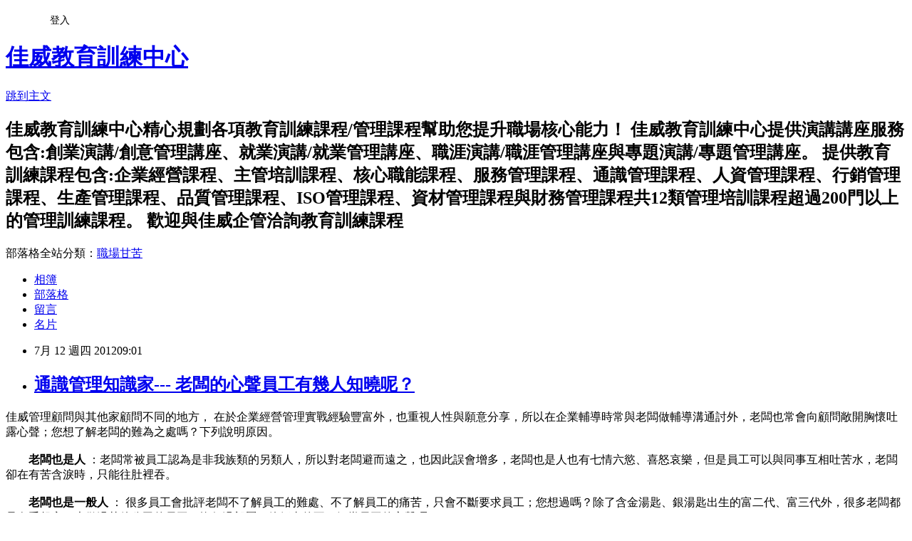

--- FILE ---
content_type: text/html; charset=utf-8
request_url: https://goodtraining.pixnet.net/blog/posts/8028523449
body_size: 33356
content:
<!DOCTYPE html><html lang="zh-TW"><head><meta charSet="utf-8"/><meta name="viewport" content="width=device-width, initial-scale=1"/><link rel="stylesheet" href="https://static.1px.tw/blog-next/_next/static/chunks/b1e52b495cc0137c.css" data-precedence="next"/><link rel="stylesheet" href="/fix.css?v=202601220407" type="text/css" data-precedence="medium"/><link rel="stylesheet" href="https://s3.1px.tw/blog/theme/choc/iframe-popup.css?v=202601220407" type="text/css" data-precedence="medium"/><link rel="stylesheet" href="https://s3.1px.tw/blog/theme/choc/plugins.min.css?v=202601220407" type="text/css" data-precedence="medium"/><link rel="stylesheet" href="https://s3.1px.tw/blog/theme/choc/openid-comment.css?v=202601220407" type="text/css" data-precedence="medium"/><link rel="stylesheet" href="https://s3.1px.tw/blog/theme/choc/style.min.css?v=202601220407" type="text/css" data-precedence="medium"/><link rel="stylesheet" href="https://s3.1px.tw/blog/theme/choc/main.min.css?v=202601220407" type="text/css" data-precedence="medium"/><link rel="stylesheet" href="https://pimg.1px.tw/goodtraining/assets/goodtraining.css?v=202601220407" type="text/css" data-precedence="medium"/><link rel="stylesheet" href="https://s3.1px.tw/blog/theme/choc/author-info.css?v=202601220407" type="text/css" data-precedence="medium"/><link rel="stylesheet" href="https://s3.1px.tw/blog/theme/choc/idlePop.min.css?v=202601220407" type="text/css" data-precedence="medium"/><link rel="preload" as="script" fetchPriority="low" href="https://static.1px.tw/blog-next/_next/static/chunks/94688e2baa9fea03.js"/><script src="https://static.1px.tw/blog-next/_next/static/chunks/41eaa5427c45ebcc.js" async=""></script><script src="https://static.1px.tw/blog-next/_next/static/chunks/e2c6231760bc85bd.js" async=""></script><script src="https://static.1px.tw/blog-next/_next/static/chunks/94bde6376cf279be.js" async=""></script><script src="https://static.1px.tw/blog-next/_next/static/chunks/426b9d9d938a9eb4.js" async=""></script><script src="https://static.1px.tw/blog-next/_next/static/chunks/turbopack-5021d21b4b170dda.js" async=""></script><script src="https://static.1px.tw/blog-next/_next/static/chunks/ff1a16fafef87110.js" async=""></script><script src="https://static.1px.tw/blog-next/_next/static/chunks/e308b2b9ce476a3e.js" async=""></script><script src="https://static.1px.tw/blog-next/_next/static/chunks/2bf79572a40338b7.js" async=""></script><script src="https://static.1px.tw/blog-next/_next/static/chunks/d3c6eed28c1dd8e2.js" async=""></script><script src="https://static.1px.tw/blog-next/_next/static/chunks/d4d39cfc2a072218.js" async=""></script><script src="https://static.1px.tw/blog-next/_next/static/chunks/6a5d72c05b9cd4ba.js" async=""></script><script src="https://static.1px.tw/blog-next/_next/static/chunks/8af6103cf1375f47.js" async=""></script><script src="https://static.1px.tw/blog-next/_next/static/chunks/60d08651d643cedc.js" async=""></script><script src="https://static.1px.tw/blog-next/_next/static/chunks/0ae21416dac1fa83.js" async=""></script><script src="https://static.1px.tw/blog-next/_next/static/chunks/6d1100e43ad18157.js" async=""></script><script src="https://static.1px.tw/blog-next/_next/static/chunks/87eeaf7a3b9005e8.js" async=""></script><script src="https://static.1px.tw/blog-next/_next/static/chunks/ed01c75076819ebd.js" async=""></script><script src="https://static.1px.tw/blog-next/_next/static/chunks/a4df8fc19a9a82e6.js" async=""></script><title>通識管理知識家--- 老闆的心聲員工有幾人知曉呢？</title><meta name="description" content="佳威管理顧問與其他家顧問不同的地方， 在於企業經營管理實戰經驗豐富外，也重視人性與願意分享，所以在企業輔導時常與老闆做輔導溝通討外，老闆也常會向顧問敞開胸懷吐露心聲；您想了解老闆的難為之處嗎？下列說明原因。　　老闆也是人 ：老闆常被員工認為是非我族類的另類人，所以對老闆避而遠之，也因此誤會增多，老闆也是人也有七情六慾、喜怒哀樂，但是員工可以與同事互相吐苦水，老闆卻在有苦含淚時，只能往肚裡吞。　　老闆也是一般人 ： 很多員工會批評老闆不了解員工的難處、不了解員工的痛苦，只會不斷要求員工；您想過嗎？除了含金湯匙、銀湯匙出生的富二代、富三代外，很多老闆都是白手起家，也做過其他公司的員工、擔任過部屬，他們真的不了解當員工的心聲嗎？　　老闆還需當超人 ：創業初期老闆需要校長兼工友，請了員工之後老闆在外面打仗回來還要繼續安頓內部，員工遇到問題找主管，主管遇到問題找老闆，老闆遇到問題要自己想辦法，員工打卡上下班，而老闆卻是要 24 小時備戰。　　老闆一定是好人嗎？當然不是，有些公司老闆只想到自己沒有想到員工、有些公司老闆原本為人很好，卻因為經歷一些事情而將自己封閉武裝起來、有些公司老闆是因為不知道如何與員工溝通，進而產生隔閡；大致來看就顧問輔導過那麼多企業的經驗來說，願意替員工想的老闆其實還是佔大多數哦，所以建議大家當員工在抱怨老闆時，是否也可以替老闆想想呢？佳威企管專屬管理文章若需轉載請先行經過授權歡迎與佳威教育訓練中心洽詢教育訓練課程"/><meta name="author" content="佳威教育訓練中心"/><meta name="google-adsense-platform-account" content="pub-2647689032095179"/><meta name="fb:app_id" content="101730233200171"/><link rel="canonical" href="https://goodtraining.pixnet.net/blog/posts/8028523449"/><meta property="og:title" content="通識管理知識家--- 老闆的心聲員工有幾人知曉呢？"/><meta property="og:description" content="佳威管理顧問與其他家顧問不同的地方， 在於企業經營管理實戰經驗豐富外，也重視人性與願意分享，所以在企業輔導時常與老闆做輔導溝通討外，老闆也常會向顧問敞開胸懷吐露心聲；您想了解老闆的難為之處嗎？下列說明原因。　　老闆也是人 ：老闆常被員工認為是非我族類的另類人，所以對老闆避而遠之，也因此誤會增多，老闆也是人也有七情六慾、喜怒哀樂，但是員工可以與同事互相吐苦水，老闆卻在有苦含淚時，只能往肚裡吞。　　老闆也是一般人 ： 很多員工會批評老闆不了解員工的難處、不了解員工的痛苦，只會不斷要求員工；您想過嗎？除了含金湯匙、銀湯匙出生的富二代、富三代外，很多老闆都是白手起家，也做過其他公司的員工、擔任過部屬，他們真的不了解當員工的心聲嗎？　　老闆還需當超人 ：創業初期老闆需要校長兼工友，請了員工之後老闆在外面打仗回來還要繼續安頓內部，員工遇到問題找主管，主管遇到問題找老闆，老闆遇到問題要自己想辦法，員工打卡上下班，而老闆卻是要 24 小時備戰。　　老闆一定是好人嗎？當然不是，有些公司老闆只想到自己沒有想到員工、有些公司老闆原本為人很好，卻因為經歷一些事情而將自己封閉武裝起來、有些公司老闆是因為不知道如何與員工溝通，進而產生隔閡；大致來看就顧問輔導過那麼多企業的經驗來說，願意替員工想的老闆其實還是佔大多數哦，所以建議大家當員工在抱怨老闆時，是否也可以替老闆想想呢？佳威企管專屬管理文章若需轉載請先行經過授權歡迎與佳威教育訓練中心洽詢教育訓練課程"/><meta property="og:url" content="https://goodtraining.pixnet.net/blog/posts/8028523449"/><meta property="og:image" content="https://s3.1px.tw/blog/common/avatar/blog_cover_light.jpg"/><meta property="og:type" content="article"/><meta name="twitter:card" content="summary_large_image"/><meta name="twitter:title" content="通識管理知識家--- 老闆的心聲員工有幾人知曉呢？"/><meta name="twitter:description" content="佳威管理顧問與其他家顧問不同的地方， 在於企業經營管理實戰經驗豐富外，也重視人性與願意分享，所以在企業輔導時常與老闆做輔導溝通討外，老闆也常會向顧問敞開胸懷吐露心聲；您想了解老闆的難為之處嗎？下列說明原因。　　老闆也是人 ：老闆常被員工認為是非我族類的另類人，所以對老闆避而遠之，也因此誤會增多，老闆也是人也有七情六慾、喜怒哀樂，但是員工可以與同事互相吐苦水，老闆卻在有苦含淚時，只能往肚裡吞。　　老闆也是一般人 ： 很多員工會批評老闆不了解員工的難處、不了解員工的痛苦，只會不斷要求員工；您想過嗎？除了含金湯匙、銀湯匙出生的富二代、富三代外，很多老闆都是白手起家，也做過其他公司的員工、擔任過部屬，他們真的不了解當員工的心聲嗎？　　老闆還需當超人 ：創業初期老闆需要校長兼工友，請了員工之後老闆在外面打仗回來還要繼續安頓內部，員工遇到問題找主管，主管遇到問題找老闆，老闆遇到問題要自己想辦法，員工打卡上下班，而老闆卻是要 24 小時備戰。　　老闆一定是好人嗎？當然不是，有些公司老闆只想到自己沒有想到員工、有些公司老闆原本為人很好，卻因為經歷一些事情而將自己封閉武裝起來、有些公司老闆是因為不知道如何與員工溝通，進而產生隔閡；大致來看就顧問輔導過那麼多企業的經驗來說，願意替員工想的老闆其實還是佔大多數哦，所以建議大家當員工在抱怨老闆時，是否也可以替老闆想想呢？佳威企管專屬管理文章若需轉載請先行經過授權歡迎與佳威教育訓練中心洽詢教育訓練課程"/><meta name="twitter:image" content="https://s3.1px.tw/blog/common/avatar/blog_cover_light.jpg"/><link rel="icon" href="/favicon.ico?favicon.a62c60e0.ico" sizes="32x32" type="image/x-icon"/><script src="https://static.1px.tw/blog-next/_next/static/chunks/a6dad97d9634a72d.js" noModule=""></script></head><body><!--$--><!--/$--><!--$?--><template id="B:0"></template><!--/$--><script>requestAnimationFrame(function(){$RT=performance.now()});</script><script src="https://static.1px.tw/blog-next/_next/static/chunks/94688e2baa9fea03.js" id="_R_" async=""></script><div hidden id="S:0"><script id="pixnet-vars">
        window.PIXNET = {
          post_id: "8028523449",
          name: "goodtraining",
          user_id: 0,
          blog_id: "3098618",
          display_ads: true,
          ad_options: {"chictrip":false}
        };
      </script><script type="text/javascript" src="https://code.jquery.com/jquery-latest.min.js"></script><script id="json-ld-article-script" type="application/ld+json">{"@context":"https:\u002F\u002Fschema.org","@type":"BlogPosting","isAccessibleForFree":true,"mainEntityOfPage":{"@type":"WebPage","@id":"https:\u002F\u002Fgoodtraining.pixnet.net\u002Fblog\u002Fposts\u002F8028523449"},"headline":"通識管理知識家--- 老闆的心聲員工有幾人知曉呢？","description":"\u003Cspan style=\"color:windowtext; font-family:標楷體\"\u003E佳威管理顧問與其他家顧問不同的地方， 在於企業經營管理實戰經驗豐富外，也重視人性與願意分享，所以在企業輔導時常與老闆做輔導溝通討外，老闆也常會向顧問敞開胸懷吐露心聲；您想了解老闆的難為之處嗎？下列說明原因。\u003Cbr\u003E\u003Cstrong\u003E　　老闆也是人 \u003C\u002Fstrong\u003E：老闆常被員工認為是非我族類的另類人，所以對老闆避而遠之，也因此誤會增多，老闆也是人也有七情六慾、喜怒哀樂，但是員工可以與同事互相吐苦水，老闆卻在有苦含淚時，只能往肚裡吞。\u003Cbr\u003E\u003Cstrong\u003E　　老闆也是一般人 \u003C\u002Fstrong\u003E： 很多員工會批評老闆不了解員工的難處、不了解員工的痛苦，只會不斷要求員工；您想過嗎？除了含金湯匙、銀湯匙出生的富二代、富三代外，很多老闆都是白手起家，也做過其他公司的員工、擔任過部屬，他們真的不了解當員工的心聲嗎？\u003Cbr\u003E\u003Cstrong\u003E　　老闆還需當超人 \u003C\u002Fstrong\u003E：創業初期老闆需要校長兼工友，請了員工之後老闆在外面打仗回來還要繼續安頓內部，員工遇到問題找主管，主管遇到問題找老闆，老闆遇到問題要自己想辦法，員工打卡上下班，而老闆卻是要 24 小時備戰。\u003Cbr\u003E　　\u003Cbr\u003E老闆一定是好人嗎？當然不是，有些公司老闆只想到自己沒有想到員工、有些公司老闆原本為人很好，卻因為經歷一些事情而將自己封閉武裝起來、有些公司老闆是因為不知道如何與員工溝通，進而產生隔閡；大致來看就顧問輔導過那麼多企業的經驗來說，願意替員工想的老闆其實還是佔大多數哦，所以建議大家當員工在抱怨老闆時，是否也可以替老闆想想呢？\u003C\u002Fspan\u003E\u003Cbr\u003E\u003Ca href=\"http:\u002F\u002Fwww.goodway-mcc.com.tw\u002Fabout.htm\" target=\"_blank\"\u003E\u003Cspan lang=\"EN-US\" style=\"font-family:標楷體\"\u003E佳威企管\u003C\u002Fspan\u003E\u003C\u002Fa\u003E\u003Cspan style=\"font-family:標楷體\"\u003E專屬\u003C\u002Fspan\u003E\u003Ca href=\"http:\u002F\u002Fwww.goodtraining.com.tw\u002Finfor.html\" target=\"_blank\"\u003E\u003Cspan lang=\"EN-US\" style=\"font-family:標楷體\"\u003E管理文章\u003C\u002Fspan\u003E\u003C\u002Fa\u003E\u003Cspan style=\"font-family:標楷體\"\u003E若需轉載請先行經過授權歡迎與\u003C\u002Fspan\u003E\u003Ca href=\"http:\u002F\u002Fwww.goodtraining.com.tw\u002Fcom.html\" target=\"_blank\"\u003E\u003Cstrong\u003E\u003Cspan lang=\"EN-US\" style=\"color:fuchsia; font-family:標楷體; text-decoration:none\"\u003E佳威教育訓練中心\u003C\u002Fspan\u003E\u003C\u002Fstrong\u003E\u003C\u002Fa\u003E\u003Cspan style=\"font-family:標楷體\"\u003E洽詢\u003C\u002Fspan\u003E\u003Ca href=\"http:\u002F\u002Fwww.goodtraining.com.tw\u002FAKN.html\" target=\"_blank\"\u003E\u003Cspan lang=\"EN-US\" style=\"font-family:標楷體\"\u003E教育訓練課程\u003C\u002Fspan\u003E\u003C\u002Fa\u003E","articleBody":"  \u003Cp\u003E\u003Cspan style=\"font-size:20px\"\u003E\u003Cspan style=\"color:windowtext; font-family:標楷體\"\u003E佳威管理顧問與其他家顧問不同的地方， 在於企業經營管理實戰經驗豐富外，也重視人性與願意分享，所以在企業輔導時常與老闆做輔導溝通討外，老闆也常會向顧問敞開胸懷吐露心聲；您想了解老闆的難為之處嗎？下列說明原因。\u003Cbr\u003E\n\u003Cbr\u003E\n\u003Cstrong\u003E　　老闆也是人 \u003C\u002Fstrong\u003E：老闆常被員工認為是非我族類的另類人，所以對老闆避而遠之，也因此誤會增多，老闆也是人也有七情六慾、喜怒哀樂，但是員工可以與同事互相吐苦水，老闆卻在有苦含淚時，只能往肚裡吞。\u003Cbr\u003E\n\u003Cbr\u003E\n\u003Cstrong\u003E　　老闆也是一般人 \u003C\u002Fstrong\u003E： 很多員工會批評老闆不了解員工的難處、不了解員工的痛苦，只會不斷要求員工；您想過嗎？除了含金湯匙、銀湯匙出生的富二代、富三代外，很多老闆都是白手起家，也做過其他公司的員工、擔任過部屬，他們真的不了解當員工的心聲嗎？\u003Cbr\u003E\n\u003Cbr\u003E\n\u003Cstrong\u003E　　老闆還需當超人 \u003C\u002Fstrong\u003E：創業初期老闆需要校長兼工友，請了員工之後老闆在外面打仗回來還要繼續安頓內部，員工遇到問題找主管，主管遇到問題找老闆，老闆遇到問題要自己想辦法，員工打卡上下班，而老闆卻是要 24 小時備戰。\u003Cbr\u003E\n　　\u003Cbr\u003E\n老闆一定是好人嗎？當然不是，有些公司老闆只想到自己沒有想到員工、有些公司老闆原本為人很好，卻因為經歷一些事情而將自己封閉武裝起來、有些公司老闆是因為不知道如何與員工溝通，進而產生隔閡；大致來看就顧問輔導過那麼多企業的經驗來說，願意替員工想的老闆其實還是佔大多數哦，所以建議大家當員工在抱怨老闆時，是否也可以替老闆想想呢？\u003C\u002Fspan\u003E\u003C\u002Fspan\u003E\u003C\u002Fp\u003E\n\n\u003Cp\u003E\u003Cspan style=\"font-size:20px\"\u003E\u003Ca href=\"http:\u002F\u002Fwww.goodway-mcc.com.tw\u002Fabout.htm\" target=\"_blank\"\u003E\u003Cspan lang=\"EN-US\" style=\"font-family:標楷體\"\u003E佳威企管\u003C\u002Fspan\u003E\u003C\u002Fa\u003E\u003Cspan style=\"font-family:標楷體\"\u003E專屬\u003C\u002Fspan\u003E\u003Ca href=\"http:\u002F\u002Fwww.goodtraining.com.tw\u002Finfor.html\" target=\"_blank\"\u003E\u003Cspan lang=\"EN-US\" style=\"font-family:標楷體\"\u003E管理文章\u003C\u002Fspan\u003E\u003C\u002Fa\u003E\u003Cspan style=\"font-family:標楷體\"\u003E若需轉載請先行經過授權歡迎與\u003C\u002Fspan\u003E\u003Ca href=\"http:\u002F\u002Fwww.goodtraining.com.tw\u002Fcom.html\" target=\"_blank\"\u003E\u003Cstrong\u003E\u003Cspan lang=\"EN-US\" style=\"color:fuchsia; font-family:標楷體; text-decoration:none\"\u003E佳威教育訓練中心\u003C\u002Fspan\u003E\u003C\u002Fstrong\u003E\u003C\u002Fa\u003E\u003Cspan style=\"font-family:標楷體\"\u003E洽詢\u003C\u002Fspan\u003E\u003Ca href=\"http:\u002F\u002Fwww.goodtraining.com.tw\u002FAKN.html\" target=\"_blank\"\u003E\u003Cspan lang=\"EN-US\" style=\"font-family:標楷體\"\u003E教育訓練課程\u003C\u002Fspan\u003E\u003C\u002Fa\u003E\u003C\u002Fspan\u003E\u003C\u002Fp\u003E\n\n\u003Cp\u003E\u003Cspan style=\"font-size:20px\"\u003E\u003Ca href=\"https:\u002F\u002Fwww.goodway-mcc.com.tw\u002FclassHR16.htm\" target=\"_blank\"\u003E\u003Cspan style=\"color:#0563C1\"\u003E\u003Cspan style=\"font-family:標楷體\"\u003E佳威企管\u003C\u002Fspan\u003E\u003C\u002Fspan\u003E\u003C\u002Fa\u003E\u003Cspan style=\"color:#333333\"\u003E\u003Cspan style=\"font-family:標楷體\"\u003E服務項目:\u003C\u002Fspan\u003E\u003C\u002Fspan\u003E\u003C\u002Fspan\u003E\u003C\u002Fp\u003E\n\n\u003Cp style=\"line-height:150%;\"\u003E\u003Cspan style=\"font-size:20px\"\u003E\u003Ca href=\"https:\u002F\u002Fwww.goodway-mcc.com.tw\u002Fservice-1.htm\"\u003E\u003Cspan style=\"color:#0563C1\"\u003E\u003Cspan style=\"font-family:標楷體\"\u003E創業諮詢輔導\u003C\u002Fspan\u003E\u003C\u002Fspan\u003E\u003C\u002Fa\u003E\u003Cspan style=\"color:#333333\"\u003E\u003Cspan style=\"font-family:標楷體\"\u003E、\u003C\u002Fspan\u003E\u003C\u002Fspan\u003E\u003Ca href=\"https:\u002F\u002Fwww.goodway-mcc.com.tw\u002Fservice-2.htm\"\u003E\u003Cspan style=\"color:#0563C1\"\u003E\u003Cspan style=\"font-family:標楷體\"\u003E企業經營\u002F管理\u003C\u002Fspan\u003E\u003C\u002Fspan\u003E\u003C\u002Fa\u003E\u003Cspan style=\"color:#333333\"\u003E\u003Cspan style=\"font-family:標楷體\"\u003E、\u003C\u002Fspan\u003E\u003C\u002Fspan\u003E\u003Ca href=\"https:\u002F\u002Fwww.goodway-mcc.com.tw\u002Fservice-3.htm\"\u003E\u003Cspan style=\"color:#0563C1\"\u003E\u003Cspan style=\"font-family:標楷體\"\u003E流程改善\u003C\u002Fspan\u003E\u003C\u002Fspan\u003E\u003C\u002Fa\u003E\u003Cspan style=\"color:#333333\"\u003E\u003Cspan style=\"font-family:標楷體\"\u003E、\u003C\u002Fspan\u003E\u003C\u002Fspan\u003E\u003Ca href=\"https:\u002F\u002Fwww.goodway-mcc.com.tw\u002Fseo.htm\"\u003E\u003Cspan style=\"color:#0563C1\"\u003E\u003Cspan style=\"font-family:標楷體\"\u003ESEO優化\u003C\u002Fspan\u003E\u003C\u002Fspan\u003E\u003C\u002Fa\u003E\u003Cspan style=\"color:#333333\"\u003E\u003Cspan style=\"font-family:標楷體\"\u003E、\u003C\u002Fspan\u003E\u003C\u002Fspan\u003E\u003Ca href=\"https:\u002F\u002Fwww.goodway-mcc.com.tw\u002Fservice-4.htm\"\u003E\u003Cspan style=\"color:#0563C1\"\u003E\u003Cspan style=\"font-family:標楷體\"\u003EISO系統輔導\u003C\u002Fspan\u003E\u003C\u002Fspan\u003E\u003C\u002Fa\u003E\u003Cspan style=\"color:#333333\"\u003E\u003Cspan style=\"font-family:標楷體\"\u003E、\u003C\u002Fspan\u003E\u003C\u002Fspan\u003E\u003Ca href=\"https:\u002F\u002Fwww.goodway-mcc.com.tw\u002Fservice-5.htm\"\u003E\u003Cspan style=\"color:#0563C1\"\u003E\u003Cspan style=\"font-family:標楷體\"\u003E教育訓練\u003C\u002Fspan\u003E\u003C\u002Fspan\u003E\u003C\u002Fa\u003E\u003Cspan style=\"color:#333333\"\u003E\u003Cspan style=\"font-family:標楷體\"\u003E、\u003C\u002Fspan\u003E\u003C\u002Fspan\u003E\u003Ca href=\"https:\u002F\u002Fwww.goodway-mcc.com.tw\u002Fservice-6.htm\"\u003E\u003Cspan style=\"color:#0563C1\"\u003E\u003Cspan style=\"font-family:標楷體\"\u003E文件製作\u003C\u002Fspan\u003E\u003C\u002Fspan\u003E\u003C\u002Fa\u003E\u003Cspan style=\"color:#333333\"\u003E\u003Cspan style=\"font-family:標楷體\"\u003E、\u003C\u002Fspan\u003E\u003C\u002Fspan\u003E\u003Ca href=\"https:\u002F\u002Fwww.goodway-mcc.com.tw\u002Fservice-7.htm\"\u003E\u003Cspan style=\"color:#0563C1\"\u003E\u003Cspan style=\"font-family:標楷體\"\u003E其他服務\u003C\u002Fspan\u003E\u003C\u002Fspan\u003E\u003C\u002Fa\u003E\u003C\u002Fspan\u003E\u003C\u002Fp\u003E\n\n\u003Cp style=\"line-height:150%;\"\u003E\u003Cspan style=\"font-size:20px\"\u003E\u003Cspan style=\"color:#333333\"\u003E\u003Cspan style=\"font-family:標楷體\"\u003E佳威教育訓練中心提供演講講座服務包含:\u003C\u002Fspan\u003E\u003C\u002Fspan\u003E\u003Cbr\u003E\n\u003Ca href=\"https:\u002F\u002Fwww.goodtraining.com.tw\u002Fseminars\u002Fseminars.html\"\u003E\u003Cspan style=\"color:#0563C1\"\u003E\u003Cspan style=\"font-family:標楷體\"\u003E創業演講\u002F創意管理講座\u003C\u002Fspan\u003E\u003C\u002Fspan\u003E\u003C\u002Fa\u003E\u003Cspan style=\"color:#333333\"\u003E\u003Cspan style=\"font-family:標楷體\"\u003E、\u003C\u002Fspan\u003E\u003C\u002Fspan\u003E\u003Ca href=\"https:\u002F\u002Fwww.goodtraining.com.tw\u002Fseminars\u002Fseminars-1.html\"\u003E\u003Cspan style=\"color:#0563C1\"\u003E\u003Cspan style=\"font-family:標楷體\"\u003E就業演講\u002F就業管理講座\u003C\u002Fspan\u003E\u003C\u002Fspan\u003E\u003C\u002Fa\u003E\u003Cspan style=\"color:#333333\"\u003E\u003Cspan style=\"font-family:標楷體\"\u003E、\u003C\u002Fspan\u003E\u003C\u002Fspan\u003E\u003Ca href=\"https:\u002F\u002Fwww.goodtraining.com.tw\u002Fseminars\u002Fseminars-2.html\"\u003E\u003Cspan style=\"color:#0563C1\"\u003E\u003Cspan style=\"font-family:標楷體\"\u003E職涯演講\u002F職涯管理講座\u003C\u002Fspan\u003E\u003C\u002Fspan\u003E\u003C\u002Fa\u003E\u003Cspan style=\"color:#333333\"\u003E\u003Cspan style=\"font-family:標楷體\"\u003E、\u003C\u002Fspan\u003E\u003C\u002Fspan\u003E\u003Ca href=\"https:\u002F\u002Fwww.goodtraining.com.tw\u002Fseminars\u002Fseminars-3.html\"\u003E\u003Cspan style=\"color:#0563C1\"\u003E\u003Cspan style=\"font-family:標楷體\"\u003E專題演講\u002F專題管理講座\u003C\u002Fspan\u003E\u003C\u002Fspan\u003E\u003C\u002Fa\u003E\u003C\u002Fspan\u003E\u003C\u002Fp\u003E\n\n\u003Cp style=\"margin-bottom:12.0pt;line-height:150%;\"\u003E\u003Cspan style=\"font-size:20px\"\u003E\u003Cspan style=\"color:#333333\"\u003E\u003Cspan style=\"font-family:標楷體\"\u003E提供教育訓練服務包含:\u003C\u002Fspan\u003E\u003C\u002Fspan\u003E\u003Cbr\u003E\n\u003Ca href=\"https:\u002F\u002Fwww.goodtraining.com.tw\u002FABM.html\"\u003E\u003Cspan style=\"color:#0563C1\"\u003E\u003Cspan style=\"font-family:標楷體\"\u003E企業經營課程\u003C\u002Fspan\u003E\u003C\u002Fspan\u003E\u003C\u002Fa\u003E\u003Cspan style=\"color:#333333\"\u003E\u003Cspan style=\"font-family:標楷體\"\u003E、\u003C\u002Fspan\u003E\u003C\u002Fspan\u003E\u003Ca href=\"https:\u002F\u002Fwww.goodtraining.com.tw\u002FALE.html\"\u003E\u003Cspan style=\"color:#0563C1\"\u003E\u003Cspan style=\"font-family:標楷體\"\u003E主管培訓課程\u003C\u002Fspan\u003E\u003C\u002Fspan\u003E\u003C\u002Fa\u003E\u003Cspan style=\"color:#333333\"\u003E\u003Cspan style=\"font-family:標楷體\"\u003E、\u003C\u002Fspan\u003E\u003C\u002Fspan\u003E\u003Ca href=\"https:\u002F\u002Fwww.goodtraining.com.tw\u002FACO.html\"\u003E\u003Cspan style=\"color:#0563C1\"\u003E\u003Cspan style=\"font-family:標楷體\"\u003E核心職能課程\u003C\u002Fspan\u003E\u003C\u002Fspan\u003E\u003C\u002Fa\u003E\u003Cspan style=\"color:#333333\"\u003E\u003Cspan style=\"font-family:標楷體\"\u003E、\u003C\u002Fspan\u003E\u003C\u002Fspan\u003E\u003Ca href=\"https:\u002F\u002Fwww.goodtraining.com.tw\u002FASE.html\"\u003E\u003Cspan style=\"color:#0563C1\"\u003E\u003Cspan style=\"font-family:標楷體\"\u003E服務管理課程\u003C\u002Fspan\u003E\u003C\u002Fspan\u003E\u003C\u002Fa\u003E\u003Cspan style=\"color:#333333\"\u003E\u003Cspan style=\"font-family:標楷體\"\u003E、\u003C\u002Fspan\u003E\u003C\u002Fspan\u003E\u003Ca href=\"https:\u002F\u002Fwww.goodtraining.com.tw\u002FAKN.html\"\u003E\u003Cspan style=\"color:#0563C1\"\u003E\u003Cspan style=\"font-family:標楷體\"\u003E通識管理課程\u003C\u002Fspan\u003E\u003C\u002Fspan\u003E\u003C\u002Fa\u003E\u003Cspan style=\"color:#333333\"\u003E\u003Cspan style=\"font-family:標楷體\"\u003E、\u003C\u002Fspan\u003E\u003C\u002Fspan\u003E\u003Ca href=\"https:\u002F\u002Fwww.goodtraining.com.tw\u002FAHR.html\"\u003E\u003Cspan style=\"color:#0563C1\"\u003E\u003Cspan style=\"font-family:標楷體\"\u003E人資管理課程\u003C\u002Fspan\u003E\u003C\u002Fspan\u003E\u003C\u002Fa\u003E\u003Cspan style=\"color:#333333\"\u003E\u003Cspan style=\"font-family:標楷體\"\u003E、\u003C\u002Fspan\u003E\u003C\u002Fspan\u003E\u003Ca href=\"https:\u002F\u002Fwww.goodtraining.com.tw\u002FAMA.html\"\u003E\u003Cspan style=\"color:#0563C1\"\u003E\u003Cspan style=\"font-family:標楷體\"\u003E行銷管理課程\u003C\u002Fspan\u003E\u003C\u002Fspan\u003E\u003C\u002Fa\u003E\u003Cspan style=\"color:#333333\"\u003E\u003Cspan style=\"font-family:標楷體\"\u003E、\u003C\u002Fspan\u003E\u003C\u002Fspan\u003E\u003Ca href=\"https:\u002F\u002Fwww.goodtraining.com.tw\u002FAOP.html\"\u003E\u003Cspan style=\"color:#0563C1\"\u003E\u003Cspan style=\"font-family:標楷體\"\u003E生產管理課程\u003C\u002Fspan\u003E\u003C\u002Fspan\u003E\u003C\u002Fa\u003E\u003Cspan style=\"color:#333333\"\u003E\u003Cspan style=\"font-family:標楷體\"\u003E、\u003C\u002Fspan\u003E\u003C\u002Fspan\u003E\u003Ca href=\"https:\u002F\u002Fwww.goodtraining.com.tw\u002FAQC.html\"\u003E\u003Cspan style=\"color:#0563C1\"\u003E\u003Cspan style=\"font-family:標楷體\"\u003E品質管理課程\u003C\u002Fspan\u003E\u003C\u002Fspan\u003E\u003C\u002Fa\u003E\u003Cspan style=\"color:#333333\"\u003E\u003Cspan style=\"font-family:標楷體\"\u003E、\u003C\u002Fspan\u003E\u003C\u002Fspan\u003E\u003Ca href=\"https:\u002F\u002Fwww.goodtraining.com.tw\u002FAISO.html\"\u003E\u003Cspan style=\"color:#0563C1\"\u003E\u003Cspan style=\"font-family:標楷體\"\u003EISO管理課程\u003C\u002Fspan\u003E\u003C\u002Fspan\u003E\u003C\u002Fa\u003E\u003Cspan style=\"color:#333333\"\u003E\u003Cspan style=\"font-family:標楷體\"\u003E、\u003C\u002Fspan\u003E\u003C\u002Fspan\u003E\u003Ca href=\"https:\u002F\u002Fwww.goodtraining.com.tw\u002FAPM.html\"\u003E\u003Cspan style=\"color:#0563C1\"\u003E\u003Cspan style=\"font-family:標楷體\"\u003E資材管理課程\u003C\u002Fspan\u003E\u003C\u002Fspan\u003E\u003C\u002Fa\u003E\u003Cspan style=\"color:#333333\"\u003E\u003Cspan style=\"font-family:標楷體\"\u003E與\u003C\u002Fspan\u003E\u003C\u002Fspan\u003E\u003Ca href=\"https:\u002F\u002Fwww.goodtraining.com.tw\u002FAPM.html\"\u003E\u003Cspan style=\"color:#0563C1\"\u003E\u003Cspan style=\"font-family:標楷體\"\u003E財務管理課程\u003C\u002Fspan\u003E\u003C\u002Fspan\u003E\u003C\u002Fa\u003E\u003C\u002Fspan\u003E\u003C\u002Fp\u003E\n\n\u003Cp style=\"line-height:150%;\"\u003E\u003Cspan style=\"font-size:20px\"\u003E\u003Cspan style=\"color:#333333\"\u003E\u003Cspan style=\"font-family:標楷體\"\u003E共12類管理課程超過200門以上的教育訓練課程，歡迎與\u003C\u002Fspan\u003E\u003C\u002Fspan\u003E\u003Ca href=\"https:\u002F\u002Fwww.goodway-mcc.com.tw\u002Fservice-7.htm\" target=\"_blank\"\u003E\u003Cspan style=\"color:#0563C1\"\u003E\u003Cspan style=\"font-family:標楷體\"\u003E佳威企管\u003C\u002Fspan\u003E\u003C\u002Fspan\u003E\u003C\u002Fa\u003E\u003Cspan style=\"color:#333333\"\u003E\u003Cspan style=\"font-family:標楷體\"\u003E洽詢\u003C\u002Fspan\u003E\u003C\u002Fspan\u003E\u003Ca href=\"https:\u002F\u002Fwww.goodtraining.com.tw\u002FAPM.html\" target=\"_blank\"\u003E\u003Cspan style=\"color:#0563C1\"\u003E\u003Cspan style=\"font-family:標楷體\"\u003E教育訓練\u003C\u002Fspan\u003E\u003C\u002Fspan\u003E\u003C\u002Fa\u003E\u003Cspan style=\"color:#333333\"\u003E\u003Cspan style=\"font-family:標楷體\"\u003E課程\u003C\u002Fspan\u003E\u003C\u002Fspan\u003E\u003C\u002Fspan\u003E\u003C\u002Fp\u003E\n\n\u003Cp style=\"line-height: 150%;\"\u003E\u003Cspan style=\"font-size:20px\"\u003E\u003Cspan lang=\"EN-US\" style=\"line-height:150%\"\u003E&nbsp;\u003C\u002Fspan\u003E\u003C\u002Fspan\u003E\u003C\u002Fp\u003E\n","image":[],"author":{"@type":"Person","name":"佳威教育訓練中心","url":"https:\u002F\u002Fwww.pixnet.net\u002Fpcard\u002Fgoodtraining"},"publisher":{"@type":"Organization","name":"佳威教育訓練中心","logo":{"@type":"ImageObject","url":"https:\u002F\u002Fs3.1px.tw\u002Fblog\u002Fcommon\u002Favatar\u002Fblog_cover_light.jpg"}},"datePublished":"2012-07-12T01:01:17.000Z","dateModified":"","keywords":[],"articleSection":"通識管理知識庫"}</script><template id="P:1"></template><template id="P:2"></template><template id="P:3"></template><section aria-label="Notifications alt+T" tabindex="-1" aria-live="polite" aria-relevant="additions text" aria-atomic="false"></section></div><script>(self.__next_f=self.__next_f||[]).push([0])</script><script>self.__next_f.push([1,"1:\"$Sreact.fragment\"\n3:I[39756,[\"https://static.1px.tw/blog-next/_next/static/chunks/ff1a16fafef87110.js\",\"https://static.1px.tw/blog-next/_next/static/chunks/e308b2b9ce476a3e.js\"],\"default\"]\n4:I[53536,[\"https://static.1px.tw/blog-next/_next/static/chunks/ff1a16fafef87110.js\",\"https://static.1px.tw/blog-next/_next/static/chunks/e308b2b9ce476a3e.js\"],\"default\"]\n6:I[97367,[\"https://static.1px.tw/blog-next/_next/static/chunks/ff1a16fafef87110.js\",\"https://static.1px.tw/blog-next/_next/static/chunks/e308b2b9ce476a3e.js\"],\"OutletBoundary\"]\n8:I[97367,[\"https://static.1px.tw/blog-next/_next/static/chunks/ff1a16fafef87110.js\",\"https://static.1px.tw/blog-next/_next/static/chunks/e308b2b9ce476a3e.js\"],\"ViewportBoundary\"]\na:I[97367,[\"https://static.1px.tw/blog-next/_next/static/chunks/ff1a16fafef87110.js\",\"https://static.1px.tw/blog-next/_next/static/chunks/e308b2b9ce476a3e.js\"],\"MetadataBoundary\"]\nc:I[63491,[\"https://static.1px.tw/blog-next/_next/static/chunks/2bf79572a40338b7.js\",\"https://static.1px.tw/blog-next/_next/static/chunks/d3c6eed28c1dd8e2.js\"],\"default\"]\n:HL[\"https://static.1px.tw/blog-next/_next/static/chunks/b1e52b495cc0137c.css\",\"style\"]\n"])</script><script>self.__next_f.push([1,"0:{\"P\":null,\"b\":\"Fh5CEL29DpBu-3dUnujtG\",\"c\":[\"\",\"blog\",\"posts\",\"8028523449\"],\"q\":\"\",\"i\":false,\"f\":[[[\"\",{\"children\":[\"blog\",{\"children\":[\"posts\",{\"children\":[[\"id\",\"8028523449\",\"d\"],{\"children\":[\"__PAGE__\",{}]}]}]}]},\"$undefined\",\"$undefined\",true],[[\"$\",\"$1\",\"c\",{\"children\":[[[\"$\",\"script\",\"script-0\",{\"src\":\"https://static.1px.tw/blog-next/_next/static/chunks/d4d39cfc2a072218.js\",\"async\":true,\"nonce\":\"$undefined\"}],[\"$\",\"script\",\"script-1\",{\"src\":\"https://static.1px.tw/blog-next/_next/static/chunks/6a5d72c05b9cd4ba.js\",\"async\":true,\"nonce\":\"$undefined\"}],[\"$\",\"script\",\"script-2\",{\"src\":\"https://static.1px.tw/blog-next/_next/static/chunks/8af6103cf1375f47.js\",\"async\":true,\"nonce\":\"$undefined\"}]],\"$L2\"]}],{\"children\":[[\"$\",\"$1\",\"c\",{\"children\":[null,[\"$\",\"$L3\",null,{\"parallelRouterKey\":\"children\",\"error\":\"$undefined\",\"errorStyles\":\"$undefined\",\"errorScripts\":\"$undefined\",\"template\":[\"$\",\"$L4\",null,{}],\"templateStyles\":\"$undefined\",\"templateScripts\":\"$undefined\",\"notFound\":\"$undefined\",\"forbidden\":\"$undefined\",\"unauthorized\":\"$undefined\"}]]}],{\"children\":[[\"$\",\"$1\",\"c\",{\"children\":[null,[\"$\",\"$L3\",null,{\"parallelRouterKey\":\"children\",\"error\":\"$undefined\",\"errorStyles\":\"$undefined\",\"errorScripts\":\"$undefined\",\"template\":[\"$\",\"$L4\",null,{}],\"templateStyles\":\"$undefined\",\"templateScripts\":\"$undefined\",\"notFound\":\"$undefined\",\"forbidden\":\"$undefined\",\"unauthorized\":\"$undefined\"}]]}],{\"children\":[[\"$\",\"$1\",\"c\",{\"children\":[null,[\"$\",\"$L3\",null,{\"parallelRouterKey\":\"children\",\"error\":\"$undefined\",\"errorStyles\":\"$undefined\",\"errorScripts\":\"$undefined\",\"template\":[\"$\",\"$L4\",null,{}],\"templateStyles\":\"$undefined\",\"templateScripts\":\"$undefined\",\"notFound\":\"$undefined\",\"forbidden\":\"$undefined\",\"unauthorized\":\"$undefined\"}]]}],{\"children\":[[\"$\",\"$1\",\"c\",{\"children\":[\"$L5\",[[\"$\",\"link\",\"0\",{\"rel\":\"stylesheet\",\"href\":\"https://static.1px.tw/blog-next/_next/static/chunks/b1e52b495cc0137c.css\",\"precedence\":\"next\",\"crossOrigin\":\"$undefined\",\"nonce\":\"$undefined\"}],[\"$\",\"script\",\"script-0\",{\"src\":\"https://static.1px.tw/blog-next/_next/static/chunks/0ae21416dac1fa83.js\",\"async\":true,\"nonce\":\"$undefined\"}],[\"$\",\"script\",\"script-1\",{\"src\":\"https://static.1px.tw/blog-next/_next/static/chunks/6d1100e43ad18157.js\",\"async\":true,\"nonce\":\"$undefined\"}],[\"$\",\"script\",\"script-2\",{\"src\":\"https://static.1px.tw/blog-next/_next/static/chunks/87eeaf7a3b9005e8.js\",\"async\":true,\"nonce\":\"$undefined\"}],[\"$\",\"script\",\"script-3\",{\"src\":\"https://static.1px.tw/blog-next/_next/static/chunks/ed01c75076819ebd.js\",\"async\":true,\"nonce\":\"$undefined\"}],[\"$\",\"script\",\"script-4\",{\"src\":\"https://static.1px.tw/blog-next/_next/static/chunks/a4df8fc19a9a82e6.js\",\"async\":true,\"nonce\":\"$undefined\"}]],[\"$\",\"$L6\",null,{\"children\":\"$@7\"}]]}],{},null,false,false]},null,false,false]},null,false,false]},null,false,false]},null,false,false],[\"$\",\"$1\",\"h\",{\"children\":[null,[\"$\",\"$L8\",null,{\"children\":\"$@9\"}],[\"$\",\"$La\",null,{\"children\":\"$@b\"}],null]}],false]],\"m\":\"$undefined\",\"G\":[\"$c\",[]],\"S\":false}\n"])</script><script>self.__next_f.push([1,"9:[[\"$\",\"meta\",\"0\",{\"charSet\":\"utf-8\"}],[\"$\",\"meta\",\"1\",{\"name\":\"viewport\",\"content\":\"width=device-width, initial-scale=1\"}]]\n"])</script><script>self.__next_f.push([1,"d:I[79520,[\"https://static.1px.tw/blog-next/_next/static/chunks/d4d39cfc2a072218.js\",\"https://static.1px.tw/blog-next/_next/static/chunks/6a5d72c05b9cd4ba.js\",\"https://static.1px.tw/blog-next/_next/static/chunks/8af6103cf1375f47.js\"],\"\"]\n10:I[2352,[\"https://static.1px.tw/blog-next/_next/static/chunks/d4d39cfc2a072218.js\",\"https://static.1px.tw/blog-next/_next/static/chunks/6a5d72c05b9cd4ba.js\",\"https://static.1px.tw/blog-next/_next/static/chunks/8af6103cf1375f47.js\"],\"AdultWarningModal\"]\n11:I[69182,[\"https://static.1px.tw/blog-next/_next/static/chunks/d4d39cfc2a072218.js\",\"https://static.1px.tw/blog-next/_next/static/chunks/6a5d72c05b9cd4ba.js\",\"https://static.1px.tw/blog-next/_next/static/chunks/8af6103cf1375f47.js\"],\"HydrationComplete\"]\n12:I[12985,[\"https://static.1px.tw/blog-next/_next/static/chunks/d4d39cfc2a072218.js\",\"https://static.1px.tw/blog-next/_next/static/chunks/6a5d72c05b9cd4ba.js\",\"https://static.1px.tw/blog-next/_next/static/chunks/8af6103cf1375f47.js\"],\"NuqsAdapter\"]\n13:I[82782,[\"https://static.1px.tw/blog-next/_next/static/chunks/d4d39cfc2a072218.js\",\"https://static.1px.tw/blog-next/_next/static/chunks/6a5d72c05b9cd4ba.js\",\"https://static.1px.tw/blog-next/_next/static/chunks/8af6103cf1375f47.js\"],\"RefineContext\"]\n14:I[29306,[\"https://static.1px.tw/blog-next/_next/static/chunks/d4d39cfc2a072218.js\",\"https://static.1px.tw/blog-next/_next/static/chunks/6a5d72c05b9cd4ba.js\",\"https://static.1px.tw/blog-next/_next/static/chunks/8af6103cf1375f47.js\",\"https://static.1px.tw/blog-next/_next/static/chunks/60d08651d643cedc.js\",\"https://static.1px.tw/blog-next/_next/static/chunks/d3c6eed28c1dd8e2.js\"],\"default\"]\n2:[\"$\",\"html\",null,{\"lang\":\"zh-TW\",\"children\":[[\"$\",\"$Ld\",null,{\"id\":\"google-tag-manager\",\"strategy\":\"afterInteractive\",\"children\":\"\\n(function(w,d,s,l,i){w[l]=w[l]||[];w[l].push({'gtm.start':\\nnew Date().getTime(),event:'gtm.js'});var f=d.getElementsByTagName(s)[0],\\nj=d.createElement(s),dl=l!='dataLayer'?'\u0026l='+l:'';j.async=true;j.src=\\n'https://www.googletagmanager.com/gtm.js?id='+i+dl;f.parentNode.insertBefore(j,f);\\n})(window,document,'script','dataLayer','GTM-TRLQMPKX');\\n  \"}],\"$Le\",\"$Lf\",[\"$\",\"body\",null,{\"children\":[[\"$\",\"$L10\",null,{\"display\":false}],[\"$\",\"$L11\",null,{}],[\"$\",\"$L12\",null,{\"children\":[\"$\",\"$L13\",null,{\"children\":[\"$\",\"$L3\",null,{\"parallelRouterKey\":\"children\",\"error\":\"$undefined\",\"errorStyles\":\"$undefined\",\"errorScripts\":\"$undefined\",\"template\":[\"$\",\"$L4\",null,{}],\"templateStyles\":\"$undefined\",\"templateScripts\":\"$undefined\",\"notFound\":[[\"$\",\"$L14\",null,{}],[]],\"forbidden\":\"$undefined\",\"unauthorized\":\"$undefined\"}]}]}]]}]]}]\n"])</script><script>self.__next_f.push([1,"e:null\nf:null\n"])</script><script>self.__next_f.push([1,"16:I[27201,[\"https://static.1px.tw/blog-next/_next/static/chunks/ff1a16fafef87110.js\",\"https://static.1px.tw/blog-next/_next/static/chunks/e308b2b9ce476a3e.js\"],\"IconMark\"]\n5:[[\"$\",\"script\",null,{\"id\":\"pixnet-vars\",\"children\":\"\\n        window.PIXNET = {\\n          post_id: \\\"8028523449\\\",\\n          name: \\\"goodtraining\\\",\\n          user_id: 0,\\n          blog_id: \\\"3098618\\\",\\n          display_ads: true,\\n          ad_options: {\\\"chictrip\\\":false}\\n        };\\n      \"}],\"$L15\"]\n"])</script><script>self.__next_f.push([1,"b:[[\"$\",\"title\",\"0\",{\"children\":\"通識管理知識家--- 老闆的心聲員工有幾人知曉呢？\"}],[\"$\",\"meta\",\"1\",{\"name\":\"description\",\"content\":\"佳威管理顧問與其他家顧問不同的地方， 在於企業經營管理實戰經驗豐富外，也重視人性與願意分享，所以在企業輔導時常與老闆做輔導溝通討外，老闆也常會向顧問敞開胸懷吐露心聲；您想了解老闆的難為之處嗎？下列說明原因。　　老闆也是人 ：老闆常被員工認為是非我族類的另類人，所以對老闆避而遠之，也因此誤會增多，老闆也是人也有七情六慾、喜怒哀樂，但是員工可以與同事互相吐苦水，老闆卻在有苦含淚時，只能往肚裡吞。　　老闆也是一般人 ： 很多員工會批評老闆不了解員工的難處、不了解員工的痛苦，只會不斷要求員工；您想過嗎？除了含金湯匙、銀湯匙出生的富二代、富三代外，很多老闆都是白手起家，也做過其他公司的員工、擔任過部屬，他們真的不了解當員工的心聲嗎？　　老闆還需當超人 ：創業初期老闆需要校長兼工友，請了員工之後老闆在外面打仗回來還要繼續安頓內部，員工遇到問題找主管，主管遇到問題找老闆，老闆遇到問題要自己想辦法，員工打卡上下班，而老闆卻是要 24 小時備戰。　　老闆一定是好人嗎？當然不是，有些公司老闆只想到自己沒有想到員工、有些公司老闆原本為人很好，卻因為經歷一些事情而將自己封閉武裝起來、有些公司老闆是因為不知道如何與員工溝通，進而產生隔閡；大致來看就顧問輔導過那麼多企業的經驗來說，願意替員工想的老闆其實還是佔大多數哦，所以建議大家當員工在抱怨老闆時，是否也可以替老闆想想呢？佳威企管專屬管理文章若需轉載請先行經過授權歡迎與佳威教育訓練中心洽詢教育訓練課程\"}],[\"$\",\"meta\",\"2\",{\"name\":\"author\",\"content\":\"佳威教育訓練中心\"}],[\"$\",\"meta\",\"3\",{\"name\":\"google-adsense-platform-account\",\"content\":\"pub-2647689032095179\"}],[\"$\",\"meta\",\"4\",{\"name\":\"fb:app_id\",\"content\":\"101730233200171\"}],[\"$\",\"link\",\"5\",{\"rel\":\"canonical\",\"href\":\"https://goodtraining.pixnet.net/blog/posts/8028523449\"}],[\"$\",\"meta\",\"6\",{\"property\":\"og:title\",\"content\":\"通識管理知識家--- 老闆的心聲員工有幾人知曉呢？\"}],[\"$\",\"meta\",\"7\",{\"property\":\"og:description\",\"content\":\"佳威管理顧問與其他家顧問不同的地方， 在於企業經營管理實戰經驗豐富外，也重視人性與願意分享，所以在企業輔導時常與老闆做輔導溝通討外，老闆也常會向顧問敞開胸懷吐露心聲；您想了解老闆的難為之處嗎？下列說明原因。　　老闆也是人 ：老闆常被員工認為是非我族類的另類人，所以對老闆避而遠之，也因此誤會增多，老闆也是人也有七情六慾、喜怒哀樂，但是員工可以與同事互相吐苦水，老闆卻在有苦含淚時，只能往肚裡吞。　　老闆也是一般人 ： 很多員工會批評老闆不了解員工的難處、不了解員工的痛苦，只會不斷要求員工；您想過嗎？除了含金湯匙、銀湯匙出生的富二代、富三代外，很多老闆都是白手起家，也做過其他公司的員工、擔任過部屬，他們真的不了解當員工的心聲嗎？　　老闆還需當超人 ：創業初期老闆需要校長兼工友，請了員工之後老闆在外面打仗回來還要繼續安頓內部，員工遇到問題找主管，主管遇到問題找老闆，老闆遇到問題要自己想辦法，員工打卡上下班，而老闆卻是要 24 小時備戰。　　老闆一定是好人嗎？當然不是，有些公司老闆只想到自己沒有想到員工、有些公司老闆原本為人很好，卻因為經歷一些事情而將自己封閉武裝起來、有些公司老闆是因為不知道如何與員工溝通，進而產生隔閡；大致來看就顧問輔導過那麼多企業的經驗來說，願意替員工想的老闆其實還是佔大多數哦，所以建議大家當員工在抱怨老闆時，是否也可以替老闆想想呢？佳威企管專屬管理文章若需轉載請先行經過授權歡迎與佳威教育訓練中心洽詢教育訓練課程\"}],[\"$\",\"meta\",\"8\",{\"property\":\"og:url\",\"content\":\"https://goodtraining.pixnet.net/blog/posts/8028523449\"}],[\"$\",\"meta\",\"9\",{\"property\":\"og:image\",\"content\":\"https://s3.1px.tw/blog/common/avatar/blog_cover_light.jpg\"}],[\"$\",\"meta\",\"10\",{\"property\":\"og:type\",\"content\":\"article\"}],[\"$\",\"meta\",\"11\",{\"name\":\"twitter:card\",\"content\":\"summary_large_image\"}],[\"$\",\"meta\",\"12\",{\"name\":\"twitter:title\",\"content\":\"通識管理知識家--- 老闆的心聲員工有幾人知曉呢？\"}],[\"$\",\"meta\",\"13\",{\"name\":\"twitter:description\",\"content\":\"佳威管理顧問與其他家顧問不同的地方， 在於企業經營管理實戰經驗豐富外，也重視人性與願意分享，所以在企業輔導時常與老闆做輔導溝通討外，老闆也常會向顧問敞開胸懷吐露心聲；您想了解老闆的難為之處嗎？下列說明原因。　　老闆也是人 ：老闆常被員工認為是非我族類的另類人，所以對老闆避而遠之，也因此誤會增多，老闆也是人也有七情六慾、喜怒哀樂，但是員工可以與同事互相吐苦水，老闆卻在有苦含淚時，只能往肚裡吞。　　老闆也是一般人 ： 很多員工會批評老闆不了解員工的難處、不了解員工的痛苦，只會不斷要求員工；您想過嗎？除了含金湯匙、銀湯匙出生的富二代、富三代外，很多老闆都是白手起家，也做過其他公司的員工、擔任過部屬，他們真的不了解當員工的心聲嗎？　　老闆還需當超人 ：創業初期老闆需要校長兼工友，請了員工之後老闆在外面打仗回來還要繼續安頓內部，員工遇到問題找主管，主管遇到問題找老闆，老闆遇到問題要自己想辦法，員工打卡上下班，而老闆卻是要 24 小時備戰。　　老闆一定是好人嗎？當然不是，有些公司老闆只想到自己沒有想到員工、有些公司老闆原本為人很好，卻因為經歷一些事情而將自己封閉武裝起來、有些公司老闆是因為不知道如何與員工溝通，進而產生隔閡；大致來看就顧問輔導過那麼多企業的經驗來說，願意替員工想的老闆其實還是佔大多數哦，所以建議大家當員工在抱怨老闆時，是否也可以替老闆想想呢？佳威企管專屬管理文章若需轉載請先行經過授權歡迎與佳威教育訓練中心洽詢教育訓練課程\"}],[\"$\",\"meta\",\"14\",{\"name\":\"twitter:image\",\"content\":\"https://s3.1px.tw/blog/common/avatar/blog_cover_light.jpg\"}],[\"$\",\"link\",\"15\",{\"rel\":\"icon\",\"href\":\"/favicon.ico?favicon.a62c60e0.ico\",\"sizes\":\"32x32\",\"type\":\"image/x-icon\"}],[\"$\",\"$L16\",\"16\",{}]]\n"])</script><script>self.__next_f.push([1,"7:null\n"])</script><script>self.__next_f.push([1,":HL[\"/fix.css?v=202601220407\",\"style\",{\"type\":\"text/css\"}]\n:HL[\"https://s3.1px.tw/blog/theme/choc/iframe-popup.css?v=202601220407\",\"style\",{\"type\":\"text/css\"}]\n:HL[\"https://s3.1px.tw/blog/theme/choc/plugins.min.css?v=202601220407\",\"style\",{\"type\":\"text/css\"}]\n:HL[\"https://s3.1px.tw/blog/theme/choc/openid-comment.css?v=202601220407\",\"style\",{\"type\":\"text/css\"}]\n:HL[\"https://s3.1px.tw/blog/theme/choc/style.min.css?v=202601220407\",\"style\",{\"type\":\"text/css\"}]\n:HL[\"https://s3.1px.tw/blog/theme/choc/main.min.css?v=202601220407\",\"style\",{\"type\":\"text/css\"}]\n:HL[\"https://pimg.1px.tw/goodtraining/assets/goodtraining.css?v=202601220407\",\"style\",{\"type\":\"text/css\"}]\n:HL[\"https://s3.1px.tw/blog/theme/choc/author-info.css?v=202601220407\",\"style\",{\"type\":\"text/css\"}]\n:HL[\"https://s3.1px.tw/blog/theme/choc/idlePop.min.css?v=202601220407\",\"style\",{\"type\":\"text/css\"}]\n17:T4a62,"])</script><script>self.__next_f.push([1,"{\"@context\":\"https:\\u002F\\u002Fschema.org\",\"@type\":\"BlogPosting\",\"isAccessibleForFree\":true,\"mainEntityOfPage\":{\"@type\":\"WebPage\",\"@id\":\"https:\\u002F\\u002Fgoodtraining.pixnet.net\\u002Fblog\\u002Fposts\\u002F8028523449\"},\"headline\":\"通識管理知識家--- 老闆的心聲員工有幾人知曉呢？\",\"description\":\"\\u003Cspan style=\\\"color:windowtext; font-family:標楷體\\\"\\u003E佳威管理顧問與其他家顧問不同的地方， 在於企業經營管理實戰經驗豐富外，也重視人性與願意分享，所以在企業輔導時常與老闆做輔導溝通討外，老闆也常會向顧問敞開胸懷吐露心聲；您想了解老闆的難為之處嗎？下列說明原因。\\u003Cbr\\u003E\\u003Cstrong\\u003E　　老闆也是人 \\u003C\\u002Fstrong\\u003E：老闆常被員工認為是非我族類的另類人，所以對老闆避而遠之，也因此誤會增多，老闆也是人也有七情六慾、喜怒哀樂，但是員工可以與同事互相吐苦水，老闆卻在有苦含淚時，只能往肚裡吞。\\u003Cbr\\u003E\\u003Cstrong\\u003E　　老闆也是一般人 \\u003C\\u002Fstrong\\u003E： 很多員工會批評老闆不了解員工的難處、不了解員工的痛苦，只會不斷要求員工；您想過嗎？除了含金湯匙、銀湯匙出生的富二代、富三代外，很多老闆都是白手起家，也做過其他公司的員工、擔任過部屬，他們真的不了解當員工的心聲嗎？\\u003Cbr\\u003E\\u003Cstrong\\u003E　　老闆還需當超人 \\u003C\\u002Fstrong\\u003E：創業初期老闆需要校長兼工友，請了員工之後老闆在外面打仗回來還要繼續安頓內部，員工遇到問題找主管，主管遇到問題找老闆，老闆遇到問題要自己想辦法，員工打卡上下班，而老闆卻是要 24 小時備戰。\\u003Cbr\\u003E　　\\u003Cbr\\u003E老闆一定是好人嗎？當然不是，有些公司老闆只想到自己沒有想到員工、有些公司老闆原本為人很好，卻因為經歷一些事情而將自己封閉武裝起來、有些公司老闆是因為不知道如何與員工溝通，進而產生隔閡；大致來看就顧問輔導過那麼多企業的經驗來說，願意替員工想的老闆其實還是佔大多數哦，所以建議大家當員工在抱怨老闆時，是否也可以替老闆想想呢？\\u003C\\u002Fspan\\u003E\\u003Cbr\\u003E\\u003Ca href=\\\"http:\\u002F\\u002Fwww.goodway-mcc.com.tw\\u002Fabout.htm\\\" target=\\\"_blank\\\"\\u003E\\u003Cspan lang=\\\"EN-US\\\" style=\\\"font-family:標楷體\\\"\\u003E佳威企管\\u003C\\u002Fspan\\u003E\\u003C\\u002Fa\\u003E\\u003Cspan style=\\\"font-family:標楷體\\\"\\u003E專屬\\u003C\\u002Fspan\\u003E\\u003Ca href=\\\"http:\\u002F\\u002Fwww.goodtraining.com.tw\\u002Finfor.html\\\" target=\\\"_blank\\\"\\u003E\\u003Cspan lang=\\\"EN-US\\\" style=\\\"font-family:標楷體\\\"\\u003E管理文章\\u003C\\u002Fspan\\u003E\\u003C\\u002Fa\\u003E\\u003Cspan style=\\\"font-family:標楷體\\\"\\u003E若需轉載請先行經過授權歡迎與\\u003C\\u002Fspan\\u003E\\u003Ca href=\\\"http:\\u002F\\u002Fwww.goodtraining.com.tw\\u002Fcom.html\\\" target=\\\"_blank\\\"\\u003E\\u003Cstrong\\u003E\\u003Cspan lang=\\\"EN-US\\\" style=\\\"color:fuchsia; font-family:標楷體; text-decoration:none\\\"\\u003E佳威教育訓練中心\\u003C\\u002Fspan\\u003E\\u003C\\u002Fstrong\\u003E\\u003C\\u002Fa\\u003E\\u003Cspan style=\\\"font-family:標楷體\\\"\\u003E洽詢\\u003C\\u002Fspan\\u003E\\u003Ca href=\\\"http:\\u002F\\u002Fwww.goodtraining.com.tw\\u002FAKN.html\\\" target=\\\"_blank\\\"\\u003E\\u003Cspan lang=\\\"EN-US\\\" style=\\\"font-family:標楷體\\\"\\u003E教育訓練課程\\u003C\\u002Fspan\\u003E\\u003C\\u002Fa\\u003E\",\"articleBody\":\"  \\u003Cp\\u003E\\u003Cspan style=\\\"font-size:20px\\\"\\u003E\\u003Cspan style=\\\"color:windowtext; font-family:標楷體\\\"\\u003E佳威管理顧問與其他家顧問不同的地方， 在於企業經營管理實戰經驗豐富外，也重視人性與願意分享，所以在企業輔導時常與老闆做輔導溝通討外，老闆也常會向顧問敞開胸懷吐露心聲；您想了解老闆的難為之處嗎？下列說明原因。\\u003Cbr\\u003E\\n\\u003Cbr\\u003E\\n\\u003Cstrong\\u003E　　老闆也是人 \\u003C\\u002Fstrong\\u003E：老闆常被員工認為是非我族類的另類人，所以對老闆避而遠之，也因此誤會增多，老闆也是人也有七情六慾、喜怒哀樂，但是員工可以與同事互相吐苦水，老闆卻在有苦含淚時，只能往肚裡吞。\\u003Cbr\\u003E\\n\\u003Cbr\\u003E\\n\\u003Cstrong\\u003E　　老闆也是一般人 \\u003C\\u002Fstrong\\u003E： 很多員工會批評老闆不了解員工的難處、不了解員工的痛苦，只會不斷要求員工；您想過嗎？除了含金湯匙、銀湯匙出生的富二代、富三代外，很多老闆都是白手起家，也做過其他公司的員工、擔任過部屬，他們真的不了解當員工的心聲嗎？\\u003Cbr\\u003E\\n\\u003Cbr\\u003E\\n\\u003Cstrong\\u003E　　老闆還需當超人 \\u003C\\u002Fstrong\\u003E：創業初期老闆需要校長兼工友，請了員工之後老闆在外面打仗回來還要繼續安頓內部，員工遇到問題找主管，主管遇到問題找老闆，老闆遇到問題要自己想辦法，員工打卡上下班，而老闆卻是要 24 小時備戰。\\u003Cbr\\u003E\\n　　\\u003Cbr\\u003E\\n老闆一定是好人嗎？當然不是，有些公司老闆只想到自己沒有想到員工、有些公司老闆原本為人很好，卻因為經歷一些事情而將自己封閉武裝起來、有些公司老闆是因為不知道如何與員工溝通，進而產生隔閡；大致來看就顧問輔導過那麼多企業的經驗來說，願意替員工想的老闆其實還是佔大多數哦，所以建議大家當員工在抱怨老闆時，是否也可以替老闆想想呢？\\u003C\\u002Fspan\\u003E\\u003C\\u002Fspan\\u003E\\u003C\\u002Fp\\u003E\\n\\n\\u003Cp\\u003E\\u003Cspan style=\\\"font-size:20px\\\"\\u003E\\u003Ca href=\\\"http:\\u002F\\u002Fwww.goodway-mcc.com.tw\\u002Fabout.htm\\\" target=\\\"_blank\\\"\\u003E\\u003Cspan lang=\\\"EN-US\\\" style=\\\"font-family:標楷體\\\"\\u003E佳威企管\\u003C\\u002Fspan\\u003E\\u003C\\u002Fa\\u003E\\u003Cspan style=\\\"font-family:標楷體\\\"\\u003E專屬\\u003C\\u002Fspan\\u003E\\u003Ca href=\\\"http:\\u002F\\u002Fwww.goodtraining.com.tw\\u002Finfor.html\\\" target=\\\"_blank\\\"\\u003E\\u003Cspan lang=\\\"EN-US\\\" style=\\\"font-family:標楷體\\\"\\u003E管理文章\\u003C\\u002Fspan\\u003E\\u003C\\u002Fa\\u003E\\u003Cspan style=\\\"font-family:標楷體\\\"\\u003E若需轉載請先行經過授權歡迎與\\u003C\\u002Fspan\\u003E\\u003Ca href=\\\"http:\\u002F\\u002Fwww.goodtraining.com.tw\\u002Fcom.html\\\" target=\\\"_blank\\\"\\u003E\\u003Cstrong\\u003E\\u003Cspan lang=\\\"EN-US\\\" style=\\\"color:fuchsia; font-family:標楷體; text-decoration:none\\\"\\u003E佳威教育訓練中心\\u003C\\u002Fspan\\u003E\\u003C\\u002Fstrong\\u003E\\u003C\\u002Fa\\u003E\\u003Cspan style=\\\"font-family:標楷體\\\"\\u003E洽詢\\u003C\\u002Fspan\\u003E\\u003Ca href=\\\"http:\\u002F\\u002Fwww.goodtraining.com.tw\\u002FAKN.html\\\" target=\\\"_blank\\\"\\u003E\\u003Cspan lang=\\\"EN-US\\\" style=\\\"font-family:標楷體\\\"\\u003E教育訓練課程\\u003C\\u002Fspan\\u003E\\u003C\\u002Fa\\u003E\\u003C\\u002Fspan\\u003E\\u003C\\u002Fp\\u003E\\n\\n\\u003Cp\\u003E\\u003Cspan style=\\\"font-size:20px\\\"\\u003E\\u003Ca href=\\\"https:\\u002F\\u002Fwww.goodway-mcc.com.tw\\u002FclassHR16.htm\\\" target=\\\"_blank\\\"\\u003E\\u003Cspan style=\\\"color:#0563C1\\\"\\u003E\\u003Cspan style=\\\"font-family:標楷體\\\"\\u003E佳威企管\\u003C\\u002Fspan\\u003E\\u003C\\u002Fspan\\u003E\\u003C\\u002Fa\\u003E\\u003Cspan style=\\\"color:#333333\\\"\\u003E\\u003Cspan style=\\\"font-family:標楷體\\\"\\u003E服務項目:\\u003C\\u002Fspan\\u003E\\u003C\\u002Fspan\\u003E\\u003C\\u002Fspan\\u003E\\u003C\\u002Fp\\u003E\\n\\n\\u003Cp style=\\\"line-height:150%;\\\"\\u003E\\u003Cspan style=\\\"font-size:20px\\\"\\u003E\\u003Ca href=\\\"https:\\u002F\\u002Fwww.goodway-mcc.com.tw\\u002Fservice-1.htm\\\"\\u003E\\u003Cspan style=\\\"color:#0563C1\\\"\\u003E\\u003Cspan style=\\\"font-family:標楷體\\\"\\u003E創業諮詢輔導\\u003C\\u002Fspan\\u003E\\u003C\\u002Fspan\\u003E\\u003C\\u002Fa\\u003E\\u003Cspan style=\\\"color:#333333\\\"\\u003E\\u003Cspan style=\\\"font-family:標楷體\\\"\\u003E、\\u003C\\u002Fspan\\u003E\\u003C\\u002Fspan\\u003E\\u003Ca href=\\\"https:\\u002F\\u002Fwww.goodway-mcc.com.tw\\u002Fservice-2.htm\\\"\\u003E\\u003Cspan style=\\\"color:#0563C1\\\"\\u003E\\u003Cspan style=\\\"font-family:標楷體\\\"\\u003E企業經營\\u002F管理\\u003C\\u002Fspan\\u003E\\u003C\\u002Fspan\\u003E\\u003C\\u002Fa\\u003E\\u003Cspan style=\\\"color:#333333\\\"\\u003E\\u003Cspan style=\\\"font-family:標楷體\\\"\\u003E、\\u003C\\u002Fspan\\u003E\\u003C\\u002Fspan\\u003E\\u003Ca href=\\\"https:\\u002F\\u002Fwww.goodway-mcc.com.tw\\u002Fservice-3.htm\\\"\\u003E\\u003Cspan style=\\\"color:#0563C1\\\"\\u003E\\u003Cspan style=\\\"font-family:標楷體\\\"\\u003E流程改善\\u003C\\u002Fspan\\u003E\\u003C\\u002Fspan\\u003E\\u003C\\u002Fa\\u003E\\u003Cspan style=\\\"color:#333333\\\"\\u003E\\u003Cspan style=\\\"font-family:標楷體\\\"\\u003E、\\u003C\\u002Fspan\\u003E\\u003C\\u002Fspan\\u003E\\u003Ca href=\\\"https:\\u002F\\u002Fwww.goodway-mcc.com.tw\\u002Fseo.htm\\\"\\u003E\\u003Cspan style=\\\"color:#0563C1\\\"\\u003E\\u003Cspan style=\\\"font-family:標楷體\\\"\\u003ESEO優化\\u003C\\u002Fspan\\u003E\\u003C\\u002Fspan\\u003E\\u003C\\u002Fa\\u003E\\u003Cspan style=\\\"color:#333333\\\"\\u003E\\u003Cspan style=\\\"font-family:標楷體\\\"\\u003E、\\u003C\\u002Fspan\\u003E\\u003C\\u002Fspan\\u003E\\u003Ca href=\\\"https:\\u002F\\u002Fwww.goodway-mcc.com.tw\\u002Fservice-4.htm\\\"\\u003E\\u003Cspan style=\\\"color:#0563C1\\\"\\u003E\\u003Cspan style=\\\"font-family:標楷體\\\"\\u003EISO系統輔導\\u003C\\u002Fspan\\u003E\\u003C\\u002Fspan\\u003E\\u003C\\u002Fa\\u003E\\u003Cspan style=\\\"color:#333333\\\"\\u003E\\u003Cspan style=\\\"font-family:標楷體\\\"\\u003E、\\u003C\\u002Fspan\\u003E\\u003C\\u002Fspan\\u003E\\u003Ca href=\\\"https:\\u002F\\u002Fwww.goodway-mcc.com.tw\\u002Fservice-5.htm\\\"\\u003E\\u003Cspan style=\\\"color:#0563C1\\\"\\u003E\\u003Cspan style=\\\"font-family:標楷體\\\"\\u003E教育訓練\\u003C\\u002Fspan\\u003E\\u003C\\u002Fspan\\u003E\\u003C\\u002Fa\\u003E\\u003Cspan style=\\\"color:#333333\\\"\\u003E\\u003Cspan style=\\\"font-family:標楷體\\\"\\u003E、\\u003C\\u002Fspan\\u003E\\u003C\\u002Fspan\\u003E\\u003Ca href=\\\"https:\\u002F\\u002Fwww.goodway-mcc.com.tw\\u002Fservice-6.htm\\\"\\u003E\\u003Cspan style=\\\"color:#0563C1\\\"\\u003E\\u003Cspan style=\\\"font-family:標楷體\\\"\\u003E文件製作\\u003C\\u002Fspan\\u003E\\u003C\\u002Fspan\\u003E\\u003C\\u002Fa\\u003E\\u003Cspan style=\\\"color:#333333\\\"\\u003E\\u003Cspan style=\\\"font-family:標楷體\\\"\\u003E、\\u003C\\u002Fspan\\u003E\\u003C\\u002Fspan\\u003E\\u003Ca href=\\\"https:\\u002F\\u002Fwww.goodway-mcc.com.tw\\u002Fservice-7.htm\\\"\\u003E\\u003Cspan style=\\\"color:#0563C1\\\"\\u003E\\u003Cspan style=\\\"font-family:標楷體\\\"\\u003E其他服務\\u003C\\u002Fspan\\u003E\\u003C\\u002Fspan\\u003E\\u003C\\u002Fa\\u003E\\u003C\\u002Fspan\\u003E\\u003C\\u002Fp\\u003E\\n\\n\\u003Cp style=\\\"line-height:150%;\\\"\\u003E\\u003Cspan style=\\\"font-size:20px\\\"\\u003E\\u003Cspan style=\\\"color:#333333\\\"\\u003E\\u003Cspan style=\\\"font-family:標楷體\\\"\\u003E佳威教育訓練中心提供演講講座服務包含:\\u003C\\u002Fspan\\u003E\\u003C\\u002Fspan\\u003E\\u003Cbr\\u003E\\n\\u003Ca href=\\\"https:\\u002F\\u002Fwww.goodtraining.com.tw\\u002Fseminars\\u002Fseminars.html\\\"\\u003E\\u003Cspan style=\\\"color:#0563C1\\\"\\u003E\\u003Cspan style=\\\"font-family:標楷體\\\"\\u003E創業演講\\u002F創意管理講座\\u003C\\u002Fspan\\u003E\\u003C\\u002Fspan\\u003E\\u003C\\u002Fa\\u003E\\u003Cspan style=\\\"color:#333333\\\"\\u003E\\u003Cspan style=\\\"font-family:標楷體\\\"\\u003E、\\u003C\\u002Fspan\\u003E\\u003C\\u002Fspan\\u003E\\u003Ca href=\\\"https:\\u002F\\u002Fwww.goodtraining.com.tw\\u002Fseminars\\u002Fseminars-1.html\\\"\\u003E\\u003Cspan style=\\\"color:#0563C1\\\"\\u003E\\u003Cspan style=\\\"font-family:標楷體\\\"\\u003E就業演講\\u002F就業管理講座\\u003C\\u002Fspan\\u003E\\u003C\\u002Fspan\\u003E\\u003C\\u002Fa\\u003E\\u003Cspan style=\\\"color:#333333\\\"\\u003E\\u003Cspan style=\\\"font-family:標楷體\\\"\\u003E、\\u003C\\u002Fspan\\u003E\\u003C\\u002Fspan\\u003E\\u003Ca href=\\\"https:\\u002F\\u002Fwww.goodtraining.com.tw\\u002Fseminars\\u002Fseminars-2.html\\\"\\u003E\\u003Cspan style=\\\"color:#0563C1\\\"\\u003E\\u003Cspan style=\\\"font-family:標楷體\\\"\\u003E職涯演講\\u002F職涯管理講座\\u003C\\u002Fspan\\u003E\\u003C\\u002Fspan\\u003E\\u003C\\u002Fa\\u003E\\u003Cspan style=\\\"color:#333333\\\"\\u003E\\u003Cspan style=\\\"font-family:標楷體\\\"\\u003E、\\u003C\\u002Fspan\\u003E\\u003C\\u002Fspan\\u003E\\u003Ca href=\\\"https:\\u002F\\u002Fwww.goodtraining.com.tw\\u002Fseminars\\u002Fseminars-3.html\\\"\\u003E\\u003Cspan style=\\\"color:#0563C1\\\"\\u003E\\u003Cspan style=\\\"font-family:標楷體\\\"\\u003E專題演講\\u002F專題管理講座\\u003C\\u002Fspan\\u003E\\u003C\\u002Fspan\\u003E\\u003C\\u002Fa\\u003E\\u003C\\u002Fspan\\u003E\\u003C\\u002Fp\\u003E\\n\\n\\u003Cp style=\\\"margin-bottom:12.0pt;line-height:150%;\\\"\\u003E\\u003Cspan style=\\\"font-size:20px\\\"\\u003E\\u003Cspan style=\\\"color:#333333\\\"\\u003E\\u003Cspan style=\\\"font-family:標楷體\\\"\\u003E提供教育訓練服務包含:\\u003C\\u002Fspan\\u003E\\u003C\\u002Fspan\\u003E\\u003Cbr\\u003E\\n\\u003Ca href=\\\"https:\\u002F\\u002Fwww.goodtraining.com.tw\\u002FABM.html\\\"\\u003E\\u003Cspan style=\\\"color:#0563C1\\\"\\u003E\\u003Cspan style=\\\"font-family:標楷體\\\"\\u003E企業經營課程\\u003C\\u002Fspan\\u003E\\u003C\\u002Fspan\\u003E\\u003C\\u002Fa\\u003E\\u003Cspan style=\\\"color:#333333\\\"\\u003E\\u003Cspan style=\\\"font-family:標楷體\\\"\\u003E、\\u003C\\u002Fspan\\u003E\\u003C\\u002Fspan\\u003E\\u003Ca href=\\\"https:\\u002F\\u002Fwww.goodtraining.com.tw\\u002FALE.html\\\"\\u003E\\u003Cspan style=\\\"color:#0563C1\\\"\\u003E\\u003Cspan style=\\\"font-family:標楷體\\\"\\u003E主管培訓課程\\u003C\\u002Fspan\\u003E\\u003C\\u002Fspan\\u003E\\u003C\\u002Fa\\u003E\\u003Cspan style=\\\"color:#333333\\\"\\u003E\\u003Cspan style=\\\"font-family:標楷體\\\"\\u003E、\\u003C\\u002Fspan\\u003E\\u003C\\u002Fspan\\u003E\\u003Ca href=\\\"https:\\u002F\\u002Fwww.goodtraining.com.tw\\u002FACO.html\\\"\\u003E\\u003Cspan style=\\\"color:#0563C1\\\"\\u003E\\u003Cspan style=\\\"font-family:標楷體\\\"\\u003E核心職能課程\\u003C\\u002Fspan\\u003E\\u003C\\u002Fspan\\u003E\\u003C\\u002Fa\\u003E\\u003Cspan style=\\\"color:#333333\\\"\\u003E\\u003Cspan style=\\\"font-family:標楷體\\\"\\u003E、\\u003C\\u002Fspan\\u003E\\u003C\\u002Fspan\\u003E\\u003Ca href=\\\"https:\\u002F\\u002Fwww.goodtraining.com.tw\\u002FASE.html\\\"\\u003E\\u003Cspan style=\\\"color:#0563C1\\\"\\u003E\\u003Cspan style=\\\"font-family:標楷體\\\"\\u003E服務管理課程\\u003C\\u002Fspan\\u003E\\u003C\\u002Fspan\\u003E\\u003C\\u002Fa\\u003E\\u003Cspan style=\\\"color:#333333\\\"\\u003E\\u003Cspan style=\\\"font-family:標楷體\\\"\\u003E、\\u003C\\u002Fspan\\u003E\\u003C\\u002Fspan\\u003E\\u003Ca href=\\\"https:\\u002F\\u002Fwww.goodtraining.com.tw\\u002FAKN.html\\\"\\u003E\\u003Cspan style=\\\"color:#0563C1\\\"\\u003E\\u003Cspan style=\\\"font-family:標楷體\\\"\\u003E通識管理課程\\u003C\\u002Fspan\\u003E\\u003C\\u002Fspan\\u003E\\u003C\\u002Fa\\u003E\\u003Cspan style=\\\"color:#333333\\\"\\u003E\\u003Cspan style=\\\"font-family:標楷體\\\"\\u003E、\\u003C\\u002Fspan\\u003E\\u003C\\u002Fspan\\u003E\\u003Ca href=\\\"https:\\u002F\\u002Fwww.goodtraining.com.tw\\u002FAHR.html\\\"\\u003E\\u003Cspan style=\\\"color:#0563C1\\\"\\u003E\\u003Cspan style=\\\"font-family:標楷體\\\"\\u003E人資管理課程\\u003C\\u002Fspan\\u003E\\u003C\\u002Fspan\\u003E\\u003C\\u002Fa\\u003E\\u003Cspan style=\\\"color:#333333\\\"\\u003E\\u003Cspan style=\\\"font-family:標楷體\\\"\\u003E、\\u003C\\u002Fspan\\u003E\\u003C\\u002Fspan\\u003E\\u003Ca href=\\\"https:\\u002F\\u002Fwww.goodtraining.com.tw\\u002FAMA.html\\\"\\u003E\\u003Cspan style=\\\"color:#0563C1\\\"\\u003E\\u003Cspan style=\\\"font-family:標楷體\\\"\\u003E行銷管理課程\\u003C\\u002Fspan\\u003E\\u003C\\u002Fspan\\u003E\\u003C\\u002Fa\\u003E\\u003Cspan style=\\\"color:#333333\\\"\\u003E\\u003Cspan style=\\\"font-family:標楷體\\\"\\u003E、\\u003C\\u002Fspan\\u003E\\u003C\\u002Fspan\\u003E\\u003Ca href=\\\"https:\\u002F\\u002Fwww.goodtraining.com.tw\\u002FAOP.html\\\"\\u003E\\u003Cspan style=\\\"color:#0563C1\\\"\\u003E\\u003Cspan style=\\\"font-family:標楷體\\\"\\u003E生產管理課程\\u003C\\u002Fspan\\u003E\\u003C\\u002Fspan\\u003E\\u003C\\u002Fa\\u003E\\u003Cspan style=\\\"color:#333333\\\"\\u003E\\u003Cspan style=\\\"font-family:標楷體\\\"\\u003E、\\u003C\\u002Fspan\\u003E\\u003C\\u002Fspan\\u003E\\u003Ca href=\\\"https:\\u002F\\u002Fwww.goodtraining.com.tw\\u002FAQC.html\\\"\\u003E\\u003Cspan style=\\\"color:#0563C1\\\"\\u003E\\u003Cspan style=\\\"font-family:標楷體\\\"\\u003E品質管理課程\\u003C\\u002Fspan\\u003E\\u003C\\u002Fspan\\u003E\\u003C\\u002Fa\\u003E\\u003Cspan style=\\\"color:#333333\\\"\\u003E\\u003Cspan style=\\\"font-family:標楷體\\\"\\u003E、\\u003C\\u002Fspan\\u003E\\u003C\\u002Fspan\\u003E\\u003Ca href=\\\"https:\\u002F\\u002Fwww.goodtraining.com.tw\\u002FAISO.html\\\"\\u003E\\u003Cspan style=\\\"color:#0563C1\\\"\\u003E\\u003Cspan style=\\\"font-family:標楷體\\\"\\u003EISO管理課程\\u003C\\u002Fspan\\u003E\\u003C\\u002Fspan\\u003E\\u003C\\u002Fa\\u003E\\u003Cspan style=\\\"color:#333333\\\"\\u003E\\u003Cspan style=\\\"font-family:標楷體\\\"\\u003E、\\u003C\\u002Fspan\\u003E\\u003C\\u002Fspan\\u003E\\u003Ca href=\\\"https:\\u002F\\u002Fwww.goodtraining.com.tw\\u002FAPM.html\\\"\\u003E\\u003Cspan style=\\\"color:#0563C1\\\"\\u003E\\u003Cspan style=\\\"font-family:標楷體\\\"\\u003E資材管理課程\\u003C\\u002Fspan\\u003E\\u003C\\u002Fspan\\u003E\\u003C\\u002Fa\\u003E\\u003Cspan style=\\\"color:#333333\\\"\\u003E\\u003Cspan style=\\\"font-family:標楷體\\\"\\u003E與\\u003C\\u002Fspan\\u003E\\u003C\\u002Fspan\\u003E\\u003Ca href=\\\"https:\\u002F\\u002Fwww.goodtraining.com.tw\\u002FAPM.html\\\"\\u003E\\u003Cspan style=\\\"color:#0563C1\\\"\\u003E\\u003Cspan style=\\\"font-family:標楷體\\\"\\u003E財務管理課程\\u003C\\u002Fspan\\u003E\\u003C\\u002Fspan\\u003E\\u003C\\u002Fa\\u003E\\u003C\\u002Fspan\\u003E\\u003C\\u002Fp\\u003E\\n\\n\\u003Cp style=\\\"line-height:150%;\\\"\\u003E\\u003Cspan style=\\\"font-size:20px\\\"\\u003E\\u003Cspan style=\\\"color:#333333\\\"\\u003E\\u003Cspan style=\\\"font-family:標楷體\\\"\\u003E共12類管理課程超過200門以上的教育訓練課程，歡迎與\\u003C\\u002Fspan\\u003E\\u003C\\u002Fspan\\u003E\\u003Ca href=\\\"https:\\u002F\\u002Fwww.goodway-mcc.com.tw\\u002Fservice-7.htm\\\" target=\\\"_blank\\\"\\u003E\\u003Cspan style=\\\"color:#0563C1\\\"\\u003E\\u003Cspan style=\\\"font-family:標楷體\\\"\\u003E佳威企管\\u003C\\u002Fspan\\u003E\\u003C\\u002Fspan\\u003E\\u003C\\u002Fa\\u003E\\u003Cspan style=\\\"color:#333333\\\"\\u003E\\u003Cspan style=\\\"font-family:標楷體\\\"\\u003E洽詢\\u003C\\u002Fspan\\u003E\\u003C\\u002Fspan\\u003E\\u003Ca href=\\\"https:\\u002F\\u002Fwww.goodtraining.com.tw\\u002FAPM.html\\\" target=\\\"_blank\\\"\\u003E\\u003Cspan style=\\\"color:#0563C1\\\"\\u003E\\u003Cspan style=\\\"font-family:標楷體\\\"\\u003E教育訓練\\u003C\\u002Fspan\\u003E\\u003C\\u002Fspan\\u003E\\u003C\\u002Fa\\u003E\\u003Cspan style=\\\"color:#333333\\\"\\u003E\\u003Cspan style=\\\"font-family:標楷體\\\"\\u003E課程\\u003C\\u002Fspan\\u003E\\u003C\\u002Fspan\\u003E\\u003C\\u002Fspan\\u003E\\u003C\\u002Fp\\u003E\\n\\n\\u003Cp style=\\\"line-height: 150%;\\\"\\u003E\\u003Cspan style=\\\"font-size:20px\\\"\\u003E\\u003Cspan lang=\\\"EN-US\\\" style=\\\"line-height:150%\\\"\\u003E\u0026nbsp;\\u003C\\u002Fspan\\u003E\\u003C\\u002Fspan\\u003E\\u003C\\u002Fp\\u003E\\n\",\"image\":[],\"author\":{\"@type\":\"Person\",\"name\":\"佳威教育訓練中心\",\"url\":\"https:\\u002F\\u002Fwww.pixnet.net\\u002Fpcard\\u002Fgoodtraining\"},\"publisher\":{\"@type\":\"Organization\",\"name\":\"佳威教育訓練中心\",\"logo\":{\"@type\":\"ImageObject\",\"url\":\"https:\\u002F\\u002Fs3.1px.tw\\u002Fblog\\u002Fcommon\\u002Favatar\\u002Fblog_cover_light.jpg\"}},\"datePublished\":\"2012-07-12T01:01:17.000Z\",\"dateModified\":\"\",\"keywords\":[],\"articleSection\":\"通識管理知識庫\"}"])</script><script>self.__next_f.push([1,"15:[[[[\"$\",\"link\",\"/fix.css?v=202601220407\",{\"rel\":\"stylesheet\",\"href\":\"/fix.css?v=202601220407\",\"type\":\"text/css\",\"precedence\":\"medium\"}],[\"$\",\"link\",\"https://s3.1px.tw/blog/theme/choc/iframe-popup.css?v=202601220407\",{\"rel\":\"stylesheet\",\"href\":\"https://s3.1px.tw/blog/theme/choc/iframe-popup.css?v=202601220407\",\"type\":\"text/css\",\"precedence\":\"medium\"}],[\"$\",\"link\",\"https://s3.1px.tw/blog/theme/choc/plugins.min.css?v=202601220407\",{\"rel\":\"stylesheet\",\"href\":\"https://s3.1px.tw/blog/theme/choc/plugins.min.css?v=202601220407\",\"type\":\"text/css\",\"precedence\":\"medium\"}],[\"$\",\"link\",\"https://s3.1px.tw/blog/theme/choc/openid-comment.css?v=202601220407\",{\"rel\":\"stylesheet\",\"href\":\"https://s3.1px.tw/blog/theme/choc/openid-comment.css?v=202601220407\",\"type\":\"text/css\",\"precedence\":\"medium\"}],[\"$\",\"link\",\"https://s3.1px.tw/blog/theme/choc/style.min.css?v=202601220407\",{\"rel\":\"stylesheet\",\"href\":\"https://s3.1px.tw/blog/theme/choc/style.min.css?v=202601220407\",\"type\":\"text/css\",\"precedence\":\"medium\"}],[\"$\",\"link\",\"https://s3.1px.tw/blog/theme/choc/main.min.css?v=202601220407\",{\"rel\":\"stylesheet\",\"href\":\"https://s3.1px.tw/blog/theme/choc/main.min.css?v=202601220407\",\"type\":\"text/css\",\"precedence\":\"medium\"}],[\"$\",\"link\",\"https://pimg.1px.tw/goodtraining/assets/goodtraining.css?v=202601220407\",{\"rel\":\"stylesheet\",\"href\":\"https://pimg.1px.tw/goodtraining/assets/goodtraining.css?v=202601220407\",\"type\":\"text/css\",\"precedence\":\"medium\"}],[\"$\",\"link\",\"https://s3.1px.tw/blog/theme/choc/author-info.css?v=202601220407\",{\"rel\":\"stylesheet\",\"href\":\"https://s3.1px.tw/blog/theme/choc/author-info.css?v=202601220407\",\"type\":\"text/css\",\"precedence\":\"medium\"}],[\"$\",\"link\",\"https://s3.1px.tw/blog/theme/choc/idlePop.min.css?v=202601220407\",{\"rel\":\"stylesheet\",\"href\":\"https://s3.1px.tw/blog/theme/choc/idlePop.min.css?v=202601220407\",\"type\":\"text/css\",\"precedence\":\"medium\"}]],[\"$\",\"script\",null,{\"type\":\"text/javascript\",\"src\":\"https://code.jquery.com/jquery-latest.min.js\"}]],[[\"$\",\"script\",null,{\"id\":\"json-ld-article-script\",\"type\":\"application/ld+json\",\"dangerouslySetInnerHTML\":{\"__html\":\"$17\"}}],\"$L18\"],\"$L19\",\"$L1a\"]\n"])</script><script>self.__next_f.push([1,"1b:I[5479,[\"https://static.1px.tw/blog-next/_next/static/chunks/d4d39cfc2a072218.js\",\"https://static.1px.tw/blog-next/_next/static/chunks/6a5d72c05b9cd4ba.js\",\"https://static.1px.tw/blog-next/_next/static/chunks/8af6103cf1375f47.js\",\"https://static.1px.tw/blog-next/_next/static/chunks/0ae21416dac1fa83.js\",\"https://static.1px.tw/blog-next/_next/static/chunks/6d1100e43ad18157.js\",\"https://static.1px.tw/blog-next/_next/static/chunks/87eeaf7a3b9005e8.js\",\"https://static.1px.tw/blog-next/_next/static/chunks/ed01c75076819ebd.js\",\"https://static.1px.tw/blog-next/_next/static/chunks/a4df8fc19a9a82e6.js\"],\"default\"]\n1c:I[38045,[\"https://static.1px.tw/blog-next/_next/static/chunks/d4d39cfc2a072218.js\",\"https://static.1px.tw/blog-next/_next/static/chunks/6a5d72c05b9cd4ba.js\",\"https://static.1px.tw/blog-next/_next/static/chunks/8af6103cf1375f47.js\",\"https://static.1px.tw/blog-next/_next/static/chunks/0ae21416dac1fa83.js\",\"https://static.1px.tw/blog-next/_next/static/chunks/6d1100e43ad18157.js\",\"https://static.1px.tw/blog-next/_next/static/chunks/87eeaf7a3b9005e8.js\",\"https://static.1px.tw/blog-next/_next/static/chunks/ed01c75076819ebd.js\",\"https://static.1px.tw/blog-next/_next/static/chunks/a4df8fc19a9a82e6.js\"],\"ArticleHead\"]\n18:[\"$\",\"script\",null,{\"id\":\"json-ld-breadcrumb-script\",\"type\":\"application/ld+json\",\"dangerouslySetInnerHTML\":{\"__html\":\"{\\\"@context\\\":\\\"https:\\\\u002F\\\\u002Fschema.org\\\",\\\"@type\\\":\\\"BreadcrumbList\\\",\\\"itemListElement\\\":[{\\\"@type\\\":\\\"ListItem\\\",\\\"position\\\":1,\\\"name\\\":\\\"首頁\\\",\\\"item\\\":\\\"https:\\\\u002F\\\\u002Fgoodtraining.pixnet.net\\\"},{\\\"@type\\\":\\\"ListItem\\\",\\\"position\\\":2,\\\"name\\\":\\\"部落格\\\",\\\"item\\\":\\\"https:\\\\u002F\\\\u002Fgoodtraining.pixnet.net\\\\u002Fblog\\\"},{\\\"@type\\\":\\\"ListItem\\\",\\\"position\\\":3,\\\"name\\\":\\\"文章\\\",\\\"item\\\":\\\"https:\\\\u002F\\\\u002Fgoodtraining.pixnet.net\\\\u002Fblog\\\\u002Fposts\\\"},{\\\"@type\\\":\\\"ListItem\\\",\\\"position\\\":4,\\\"name\\\":\\\"通識管理知識家--- 老闆的心聲員工有幾人知曉呢？\\\",\\\"item\\\":\\\"https:\\\\u002F\\\\u002Fgoodtraining.pixnet.net\\\\u002Fblog\\\\u002Fposts\\\\u002F8028523449\\\"}]}\"}}]\n1d:Ta71,"])</script><script>self.__next_f.push([1,"\u003cspan style=\"color:windowtext; font-family:標楷體\"\u003e佳威管理顧問與其他家顧問不同的地方， 在於企業經營管理實戰經驗豐富外，也重視人性與願意分享，所以在企業輔導時常與老闆做輔導溝通討外，老闆也常會向顧問敞開胸懷吐露心聲；您想了解老闆的難為之處嗎？下列說明原因。\u003cbr\u003e\u003cstrong\u003e　　老闆也是人 \u003c/strong\u003e：老闆常被員工認為是非我族類的另類人，所以對老闆避而遠之，也因此誤會增多，老闆也是人也有七情六慾、喜怒哀樂，但是員工可以與同事互相吐苦水，老闆卻在有苦含淚時，只能往肚裡吞。\u003cbr\u003e\u003cstrong\u003e　　老闆也是一般人 \u003c/strong\u003e： 很多員工會批評老闆不了解員工的難處、不了解員工的痛苦，只會不斷要求員工；您想過嗎？除了含金湯匙、銀湯匙出生的富二代、富三代外，很多老闆都是白手起家，也做過其他公司的員工、擔任過部屬，他們真的不了解當員工的心聲嗎？\u003cbr\u003e\u003cstrong\u003e　　老闆還需當超人 \u003c/strong\u003e：創業初期老闆需要校長兼工友，請了員工之後老闆在外面打仗回來還要繼續安頓內部，員工遇到問題找主管，主管遇到問題找老闆，老闆遇到問題要自己想辦法，員工打卡上下班，而老闆卻是要 24 小時備戰。\u003cbr\u003e　　\u003cbr\u003e老闆一定是好人嗎？當然不是，有些公司老闆只想到自己沒有想到員工、有些公司老闆原本為人很好，卻因為經歷一些事情而將自己封閉武裝起來、有些公司老闆是因為不知道如何與員工溝通，進而產生隔閡；大致來看就顧問輔導過那麼多企業的經驗來說，願意替員工想的老闆其實還是佔大多數哦，所以建議大家當員工在抱怨老闆時，是否也可以替老闆想想呢？\u003c/span\u003e\u003cbr\u003e\u003ca href=\"http://www.goodway-mcc.com.tw/about.htm\" target=\"_blank\"\u003e\u003cspan lang=\"EN-US\" style=\"font-family:標楷體\"\u003e佳威企管\u003c/span\u003e\u003c/a\u003e\u003cspan style=\"font-family:標楷體\"\u003e專屬\u003c/span\u003e\u003ca href=\"http://www.goodtraining.com.tw/infor.html\" target=\"_blank\"\u003e\u003cspan lang=\"EN-US\" style=\"font-family:標楷體\"\u003e管理文章\u003c/span\u003e\u003c/a\u003e\u003cspan style=\"font-family:標楷體\"\u003e若需轉載請先行經過授權歡迎與\u003c/span\u003e\u003ca href=\"http://www.goodtraining.com.tw/com.html\" target=\"_blank\"\u003e\u003cstrong\u003e\u003cspan lang=\"EN-US\" style=\"color:fuchsia; font-family:標楷體; text-decoration:none\"\u003e佳威教育訓練中心\u003c/span\u003e\u003c/strong\u003e\u003c/a\u003e\u003cspan style=\"font-family:標楷體\"\u003e洽詢\u003c/span\u003e\u003ca href=\"http://www.goodtraining.com.tw/AKN.html\" target=\"_blank\"\u003e\u003cspan lang=\"EN-US\" style=\"font-family:標楷體\"\u003e教育訓練課程\u003c/span\u003e\u003c/a\u003e"])</script><script>self.__next_f.push([1,"1e:T266e,"])</script><script>self.__next_f.push([1,"  \u003cp\u003e\u003cspan style=\"font-size:20px\"\u003e\u003cspan style=\"color:windowtext; font-family:標楷體\"\u003e佳威管理顧問與其他家顧問不同的地方， 在於企業經營管理實戰經驗豐富外，也重視人性與願意分享，所以在企業輔導時常與老闆做輔導溝通討外，老闆也常會向顧問敞開胸懷吐露心聲；您想了解老闆的難為之處嗎？下列說明原因。\u003cbr\u003e\n\u003cbr\u003e\n\u003cstrong\u003e　　老闆也是人 \u003c/strong\u003e：老闆常被員工認為是非我族類的另類人，所以對老闆避而遠之，也因此誤會增多，老闆也是人也有七情六慾、喜怒哀樂，但是員工可以與同事互相吐苦水，老闆卻在有苦含淚時，只能往肚裡吞。\u003cbr\u003e\n\u003cbr\u003e\n\u003cstrong\u003e　　老闆也是一般人 \u003c/strong\u003e： 很多員工會批評老闆不了解員工的難處、不了解員工的痛苦，只會不斷要求員工；您想過嗎？除了含金湯匙、銀湯匙出生的富二代、富三代外，很多老闆都是白手起家，也做過其他公司的員工、擔任過部屬，他們真的不了解當員工的心聲嗎？\u003cbr\u003e\n\u003cbr\u003e\n\u003cstrong\u003e　　老闆還需當超人 \u003c/strong\u003e：創業初期老闆需要校長兼工友，請了員工之後老闆在外面打仗回來還要繼續安頓內部，員工遇到問題找主管，主管遇到問題找老闆，老闆遇到問題要自己想辦法，員工打卡上下班，而老闆卻是要 24 小時備戰。\u003cbr\u003e\n　　\u003cbr\u003e\n老闆一定是好人嗎？當然不是，有些公司老闆只想到自己沒有想到員工、有些公司老闆原本為人很好，卻因為經歷一些事情而將自己封閉武裝起來、有些公司老闆是因為不知道如何與員工溝通，進而產生隔閡；大致來看就顧問輔導過那麼多企業的經驗來說，願意替員工想的老闆其實還是佔大多數哦，所以建議大家當員工在抱怨老闆時，是否也可以替老闆想想呢？\u003c/span\u003e\u003c/span\u003e\u003c/p\u003e\n\n\u003cp\u003e\u003cspan style=\"font-size:20px\"\u003e\u003ca href=\"http://www.goodway-mcc.com.tw/about.htm\" target=\"_blank\"\u003e\u003cspan lang=\"EN-US\" style=\"font-family:標楷體\"\u003e佳威企管\u003c/span\u003e\u003c/a\u003e\u003cspan style=\"font-family:標楷體\"\u003e專屬\u003c/span\u003e\u003ca href=\"http://www.goodtraining.com.tw/infor.html\" target=\"_blank\"\u003e\u003cspan lang=\"EN-US\" style=\"font-family:標楷體\"\u003e管理文章\u003c/span\u003e\u003c/a\u003e\u003cspan style=\"font-family:標楷體\"\u003e若需轉載請先行經過授權歡迎與\u003c/span\u003e\u003ca href=\"http://www.goodtraining.com.tw/com.html\" target=\"_blank\"\u003e\u003cstrong\u003e\u003cspan lang=\"EN-US\" style=\"color:fuchsia; font-family:標楷體; text-decoration:none\"\u003e佳威教育訓練中心\u003c/span\u003e\u003c/strong\u003e\u003c/a\u003e\u003cspan style=\"font-family:標楷體\"\u003e洽詢\u003c/span\u003e\u003ca href=\"http://www.goodtraining.com.tw/AKN.html\" target=\"_blank\"\u003e\u003cspan lang=\"EN-US\" style=\"font-family:標楷體\"\u003e教育訓練課程\u003c/span\u003e\u003c/a\u003e\u003c/span\u003e\u003c/p\u003e\n\n\u003cp\u003e\u003cspan style=\"font-size:20px\"\u003e\u003ca href=\"https://www.goodway-mcc.com.tw/classHR16.htm\" target=\"_blank\"\u003e\u003cspan style=\"color:#0563C1\"\u003e\u003cspan style=\"font-family:標楷體\"\u003e佳威企管\u003c/span\u003e\u003c/span\u003e\u003c/a\u003e\u003cspan style=\"color:#333333\"\u003e\u003cspan style=\"font-family:標楷體\"\u003e服務項目:\u003c/span\u003e\u003c/span\u003e\u003c/span\u003e\u003c/p\u003e\n\n\u003cp style=\"line-height:150%;\"\u003e\u003cspan style=\"font-size:20px\"\u003e\u003ca href=\"https://www.goodway-mcc.com.tw/service-1.htm\"\u003e\u003cspan style=\"color:#0563C1\"\u003e\u003cspan style=\"font-family:標楷體\"\u003e創業諮詢輔導\u003c/span\u003e\u003c/span\u003e\u003c/a\u003e\u003cspan style=\"color:#333333\"\u003e\u003cspan style=\"font-family:標楷體\"\u003e、\u003c/span\u003e\u003c/span\u003e\u003ca href=\"https://www.goodway-mcc.com.tw/service-2.htm\"\u003e\u003cspan style=\"color:#0563C1\"\u003e\u003cspan style=\"font-family:標楷體\"\u003e企業經營/管理\u003c/span\u003e\u003c/span\u003e\u003c/a\u003e\u003cspan style=\"color:#333333\"\u003e\u003cspan style=\"font-family:標楷體\"\u003e、\u003c/span\u003e\u003c/span\u003e\u003ca href=\"https://www.goodway-mcc.com.tw/service-3.htm\"\u003e\u003cspan style=\"color:#0563C1\"\u003e\u003cspan style=\"font-family:標楷體\"\u003e流程改善\u003c/span\u003e\u003c/span\u003e\u003c/a\u003e\u003cspan style=\"color:#333333\"\u003e\u003cspan style=\"font-family:標楷體\"\u003e、\u003c/span\u003e\u003c/span\u003e\u003ca href=\"https://www.goodway-mcc.com.tw/seo.htm\"\u003e\u003cspan style=\"color:#0563C1\"\u003e\u003cspan style=\"font-family:標楷體\"\u003eSEO優化\u003c/span\u003e\u003c/span\u003e\u003c/a\u003e\u003cspan style=\"color:#333333\"\u003e\u003cspan style=\"font-family:標楷體\"\u003e、\u003c/span\u003e\u003c/span\u003e\u003ca href=\"https://www.goodway-mcc.com.tw/service-4.htm\"\u003e\u003cspan style=\"color:#0563C1\"\u003e\u003cspan style=\"font-family:標楷體\"\u003eISO系統輔導\u003c/span\u003e\u003c/span\u003e\u003c/a\u003e\u003cspan style=\"color:#333333\"\u003e\u003cspan style=\"font-family:標楷體\"\u003e、\u003c/span\u003e\u003c/span\u003e\u003ca href=\"https://www.goodway-mcc.com.tw/service-5.htm\"\u003e\u003cspan style=\"color:#0563C1\"\u003e\u003cspan style=\"font-family:標楷體\"\u003e教育訓練\u003c/span\u003e\u003c/span\u003e\u003c/a\u003e\u003cspan style=\"color:#333333\"\u003e\u003cspan style=\"font-family:標楷體\"\u003e、\u003c/span\u003e\u003c/span\u003e\u003ca href=\"https://www.goodway-mcc.com.tw/service-6.htm\"\u003e\u003cspan style=\"color:#0563C1\"\u003e\u003cspan style=\"font-family:標楷體\"\u003e文件製作\u003c/span\u003e\u003c/span\u003e\u003c/a\u003e\u003cspan style=\"color:#333333\"\u003e\u003cspan style=\"font-family:標楷體\"\u003e、\u003c/span\u003e\u003c/span\u003e\u003ca href=\"https://www.goodway-mcc.com.tw/service-7.htm\"\u003e\u003cspan style=\"color:#0563C1\"\u003e\u003cspan style=\"font-family:標楷體\"\u003e其他服務\u003c/span\u003e\u003c/span\u003e\u003c/a\u003e\u003c/span\u003e\u003c/p\u003e\n\n\u003cp style=\"line-height:150%;\"\u003e\u003cspan style=\"font-size:20px\"\u003e\u003cspan style=\"color:#333333\"\u003e\u003cspan style=\"font-family:標楷體\"\u003e佳威教育訓練中心提供演講講座服務包含:\u003c/span\u003e\u003c/span\u003e\u003cbr\u003e\n\u003ca href=\"https://www.goodtraining.com.tw/seminars/seminars.html\"\u003e\u003cspan style=\"color:#0563C1\"\u003e\u003cspan style=\"font-family:標楷體\"\u003e創業演講/創意管理講座\u003c/span\u003e\u003c/span\u003e\u003c/a\u003e\u003cspan style=\"color:#333333\"\u003e\u003cspan style=\"font-family:標楷體\"\u003e、\u003c/span\u003e\u003c/span\u003e\u003ca href=\"https://www.goodtraining.com.tw/seminars/seminars-1.html\"\u003e\u003cspan style=\"color:#0563C1\"\u003e\u003cspan style=\"font-family:標楷體\"\u003e就業演講/就業管理講座\u003c/span\u003e\u003c/span\u003e\u003c/a\u003e\u003cspan style=\"color:#333333\"\u003e\u003cspan style=\"font-family:標楷體\"\u003e、\u003c/span\u003e\u003c/span\u003e\u003ca href=\"https://www.goodtraining.com.tw/seminars/seminars-2.html\"\u003e\u003cspan style=\"color:#0563C1\"\u003e\u003cspan style=\"font-family:標楷體\"\u003e職涯演講/職涯管理講座\u003c/span\u003e\u003c/span\u003e\u003c/a\u003e\u003cspan style=\"color:#333333\"\u003e\u003cspan style=\"font-family:標楷體\"\u003e、\u003c/span\u003e\u003c/span\u003e\u003ca href=\"https://www.goodtraining.com.tw/seminars/seminars-3.html\"\u003e\u003cspan style=\"color:#0563C1\"\u003e\u003cspan style=\"font-family:標楷體\"\u003e專題演講/專題管理講座\u003c/span\u003e\u003c/span\u003e\u003c/a\u003e\u003c/span\u003e\u003c/p\u003e\n\n\u003cp style=\"margin-bottom:12.0pt;line-height:150%;\"\u003e\u003cspan style=\"font-size:20px\"\u003e\u003cspan style=\"color:#333333\"\u003e\u003cspan style=\"font-family:標楷體\"\u003e提供教育訓練服務包含:\u003c/span\u003e\u003c/span\u003e\u003cbr\u003e\n\u003ca href=\"https://www.goodtraining.com.tw/ABM.html\"\u003e\u003cspan style=\"color:#0563C1\"\u003e\u003cspan style=\"font-family:標楷體\"\u003e企業經營課程\u003c/span\u003e\u003c/span\u003e\u003c/a\u003e\u003cspan style=\"color:#333333\"\u003e\u003cspan style=\"font-family:標楷體\"\u003e、\u003c/span\u003e\u003c/span\u003e\u003ca href=\"https://www.goodtraining.com.tw/ALE.html\"\u003e\u003cspan style=\"color:#0563C1\"\u003e\u003cspan style=\"font-family:標楷體\"\u003e主管培訓課程\u003c/span\u003e\u003c/span\u003e\u003c/a\u003e\u003cspan style=\"color:#333333\"\u003e\u003cspan style=\"font-family:標楷體\"\u003e、\u003c/span\u003e\u003c/span\u003e\u003ca href=\"https://www.goodtraining.com.tw/ACO.html\"\u003e\u003cspan style=\"color:#0563C1\"\u003e\u003cspan style=\"font-family:標楷體\"\u003e核心職能課程\u003c/span\u003e\u003c/span\u003e\u003c/a\u003e\u003cspan style=\"color:#333333\"\u003e\u003cspan style=\"font-family:標楷體\"\u003e、\u003c/span\u003e\u003c/span\u003e\u003ca href=\"https://www.goodtraining.com.tw/ASE.html\"\u003e\u003cspan style=\"color:#0563C1\"\u003e\u003cspan style=\"font-family:標楷體\"\u003e服務管理課程\u003c/span\u003e\u003c/span\u003e\u003c/a\u003e\u003cspan style=\"color:#333333\"\u003e\u003cspan style=\"font-family:標楷體\"\u003e、\u003c/span\u003e\u003c/span\u003e\u003ca href=\"https://www.goodtraining.com.tw/AKN.html\"\u003e\u003cspan style=\"color:#0563C1\"\u003e\u003cspan style=\"font-family:標楷體\"\u003e通識管理課程\u003c/span\u003e\u003c/span\u003e\u003c/a\u003e\u003cspan style=\"color:#333333\"\u003e\u003cspan style=\"font-family:標楷體\"\u003e、\u003c/span\u003e\u003c/span\u003e\u003ca href=\"https://www.goodtraining.com.tw/AHR.html\"\u003e\u003cspan style=\"color:#0563C1\"\u003e\u003cspan style=\"font-family:標楷體\"\u003e人資管理課程\u003c/span\u003e\u003c/span\u003e\u003c/a\u003e\u003cspan style=\"color:#333333\"\u003e\u003cspan style=\"font-family:標楷體\"\u003e、\u003c/span\u003e\u003c/span\u003e\u003ca href=\"https://www.goodtraining.com.tw/AMA.html\"\u003e\u003cspan style=\"color:#0563C1\"\u003e\u003cspan style=\"font-family:標楷體\"\u003e行銷管理課程\u003c/span\u003e\u003c/span\u003e\u003c/a\u003e\u003cspan style=\"color:#333333\"\u003e\u003cspan style=\"font-family:標楷體\"\u003e、\u003c/span\u003e\u003c/span\u003e\u003ca href=\"https://www.goodtraining.com.tw/AOP.html\"\u003e\u003cspan style=\"color:#0563C1\"\u003e\u003cspan style=\"font-family:標楷體\"\u003e生產管理課程\u003c/span\u003e\u003c/span\u003e\u003c/a\u003e\u003cspan style=\"color:#333333\"\u003e\u003cspan style=\"font-family:標楷體\"\u003e、\u003c/span\u003e\u003c/span\u003e\u003ca href=\"https://www.goodtraining.com.tw/AQC.html\"\u003e\u003cspan style=\"color:#0563C1\"\u003e\u003cspan style=\"font-family:標楷體\"\u003e品質管理課程\u003c/span\u003e\u003c/span\u003e\u003c/a\u003e\u003cspan style=\"color:#333333\"\u003e\u003cspan style=\"font-family:標楷體\"\u003e、\u003c/span\u003e\u003c/span\u003e\u003ca href=\"https://www.goodtraining.com.tw/AISO.html\"\u003e\u003cspan style=\"color:#0563C1\"\u003e\u003cspan style=\"font-family:標楷體\"\u003eISO管理課程\u003c/span\u003e\u003c/span\u003e\u003c/a\u003e\u003cspan style=\"color:#333333\"\u003e\u003cspan style=\"font-family:標楷體\"\u003e、\u003c/span\u003e\u003c/span\u003e\u003ca href=\"https://www.goodtraining.com.tw/APM.html\"\u003e\u003cspan style=\"color:#0563C1\"\u003e\u003cspan style=\"font-family:標楷體\"\u003e資材管理課程\u003c/span\u003e\u003c/span\u003e\u003c/a\u003e\u003cspan style=\"color:#333333\"\u003e\u003cspan style=\"font-family:標楷體\"\u003e與\u003c/span\u003e\u003c/span\u003e\u003ca href=\"https://www.goodtraining.com.tw/APM.html\"\u003e\u003cspan style=\"color:#0563C1\"\u003e\u003cspan style=\"font-family:標楷體\"\u003e財務管理課程\u003c/span\u003e\u003c/span\u003e\u003c/a\u003e\u003c/span\u003e\u003c/p\u003e\n\n\u003cp style=\"line-height:150%;\"\u003e\u003cspan style=\"font-size:20px\"\u003e\u003cspan style=\"color:#333333\"\u003e\u003cspan style=\"font-family:標楷體\"\u003e共12類管理課程超過200門以上的教育訓練課程，歡迎與\u003c/span\u003e\u003c/span\u003e\u003ca href=\"https://www.goodway-mcc.com.tw/service-7.htm\" target=\"_blank\"\u003e\u003cspan style=\"color:#0563C1\"\u003e\u003cspan style=\"font-family:標楷體\"\u003e佳威企管\u003c/span\u003e\u003c/span\u003e\u003c/a\u003e\u003cspan style=\"color:#333333\"\u003e\u003cspan style=\"font-family:標楷體\"\u003e洽詢\u003c/span\u003e\u003c/span\u003e\u003ca href=\"https://www.goodtraining.com.tw/APM.html\" target=\"_blank\"\u003e\u003cspan style=\"color:#0563C1\"\u003e\u003cspan style=\"font-family:標楷體\"\u003e教育訓練\u003c/span\u003e\u003c/span\u003e\u003c/a\u003e\u003cspan style=\"color:#333333\"\u003e\u003cspan style=\"font-family:標楷體\"\u003e課程\u003c/span\u003e\u003c/span\u003e\u003c/span\u003e\u003c/p\u003e\n\n\u003cp style=\"line-height: 150%;\"\u003e\u003cspan style=\"font-size:20px\"\u003e\u003cspan lang=\"EN-US\" style=\"line-height:150%\"\u003e\u0026nbsp;\u003c/span\u003e\u003c/span\u003e\u003c/p\u003e\n"])</script><script>self.__next_f.push([1,"1f:T2666,"])</script><script>self.__next_f.push([1," \u003cp\u003e\u003cspan style=\"font-size:20px\"\u003e\u003cspan style=\"color:windowtext; font-family:標楷體\"\u003e佳威管理顧問與其他家顧問不同的地方， 在於企業經營管理實戰經驗豐富外，也重視人性與願意分享，所以在企業輔導時常與老闆做輔導溝通討外，老闆也常會向顧問敞開胸懷吐露心聲；您想了解老闆的難為之處嗎？下列說明原因。\u003cbr\u003e \u003cbr\u003e \u003cstrong\u003e　　老闆也是人 \u003c/strong\u003e：老闆常被員工認為是非我族類的另類人，所以對老闆避而遠之，也因此誤會增多，老闆也是人也有七情六慾、喜怒哀樂，但是員工可以與同事互相吐苦水，老闆卻在有苦含淚時，只能往肚裡吞。\u003cbr\u003e \u003cbr\u003e \u003cstrong\u003e　　老闆也是一般人 \u003c/strong\u003e： 很多員工會批評老闆不了解員工的難處、不了解員工的痛苦，只會不斷要求員工；您想過嗎？除了含金湯匙、銀湯匙出生的富二代、富三代外，很多老闆都是白手起家，也做過其他公司的員工、擔任過部屬，他們真的不了解當員工的心聲嗎？\u003cbr\u003e \u003cbr\u003e \u003cstrong\u003e　　老闆還需當超人 \u003c/strong\u003e：創業初期老闆需要校長兼工友，請了員工之後老闆在外面打仗回來還要繼續安頓內部，員工遇到問題找主管，主管遇到問題找老闆，老闆遇到問題要自己想辦法，員工打卡上下班，而老闆卻是要 24 小時備戰。\u003cbr\u003e 　　\u003cbr\u003e 老闆一定是好人嗎？當然不是，有些公司老闆只想到自己沒有想到員工、有些公司老闆原本為人很好，卻因為經歷一些事情而將自己封閉武裝起來、有些公司老闆是因為不知道如何與員工溝通，進而產生隔閡；大致來看就顧問輔導過那麼多企業的經驗來說，願意替員工想的老闆其實還是佔大多數哦，所以建議大家當員工在抱怨老闆時，是否也可以替老闆想想呢？\u003c/span\u003e\u003c/span\u003e\u003c/p\u003e \u003cp\u003e\u003cspan style=\"font-size:20px\"\u003e\u003ca href=\"http://www.goodway-mcc.com.tw/about.htm\" target=\"_blank\"\u003e\u003cspan lang=\"EN-US\" style=\"font-family:標楷體\"\u003e佳威企管\u003c/span\u003e\u003c/a\u003e\u003cspan style=\"font-family:標楷體\"\u003e專屬\u003c/span\u003e\u003ca href=\"http://www.goodtraining.com.tw/infor.html\" target=\"_blank\"\u003e\u003cspan lang=\"EN-US\" style=\"font-family:標楷體\"\u003e管理文章\u003c/span\u003e\u003c/a\u003e\u003cspan style=\"font-family:標楷體\"\u003e若需轉載請先行經過授權歡迎與\u003c/span\u003e\u003ca href=\"http://www.goodtraining.com.tw/com.html\" target=\"_blank\"\u003e\u003cstrong\u003e\u003cspan lang=\"EN-US\" style=\"color:fuchsia; font-family:標楷體; text-decoration:none\"\u003e佳威教育訓練中心\u003c/span\u003e\u003c/strong\u003e\u003c/a\u003e\u003cspan style=\"font-family:標楷體\"\u003e洽詢\u003c/span\u003e\u003ca href=\"http://www.goodtraining.com.tw/AKN.html\" target=\"_blank\"\u003e\u003cspan lang=\"EN-US\" style=\"font-family:標楷體\"\u003e教育訓練課程\u003c/span\u003e\u003c/a\u003e\u003c/span\u003e\u003c/p\u003e \u003cp\u003e\u003cspan style=\"font-size:20px\"\u003e\u003ca href=\"https://www.goodway-mcc.com.tw/classHR16.htm\" target=\"_blank\"\u003e\u003cspan style=\"color:#0563C1\"\u003e\u003cspan style=\"font-family:標楷體\"\u003e佳威企管\u003c/span\u003e\u003c/span\u003e\u003c/a\u003e\u003cspan style=\"color:#333333\"\u003e\u003cspan style=\"font-family:標楷體\"\u003e服務項目:\u003c/span\u003e\u003c/span\u003e\u003c/span\u003e\u003c/p\u003e \u003cp style=\"line-height:150%;\"\u003e\u003cspan style=\"font-size:20px\"\u003e\u003ca href=\"https://www.goodway-mcc.com.tw/service-1.htm\"\u003e\u003cspan style=\"color:#0563C1\"\u003e\u003cspan style=\"font-family:標楷體\"\u003e創業諮詢輔導\u003c/span\u003e\u003c/span\u003e\u003c/a\u003e\u003cspan style=\"color:#333333\"\u003e\u003cspan style=\"font-family:標楷體\"\u003e、\u003c/span\u003e\u003c/span\u003e\u003ca href=\"https://www.goodway-mcc.com.tw/service-2.htm\"\u003e\u003cspan style=\"color:#0563C1\"\u003e\u003cspan style=\"font-family:標楷體\"\u003e企業經營/管理\u003c/span\u003e\u003c/span\u003e\u003c/a\u003e\u003cspan style=\"color:#333333\"\u003e\u003cspan style=\"font-family:標楷體\"\u003e、\u003c/span\u003e\u003c/span\u003e\u003ca href=\"https://www.goodway-mcc.com.tw/service-3.htm\"\u003e\u003cspan style=\"color:#0563C1\"\u003e\u003cspan style=\"font-family:標楷體\"\u003e流程改善\u003c/span\u003e\u003c/span\u003e\u003c/a\u003e\u003cspan style=\"color:#333333\"\u003e\u003cspan style=\"font-family:標楷體\"\u003e、\u003c/span\u003e\u003c/span\u003e\u003ca href=\"https://www.goodway-mcc.com.tw/seo.htm\"\u003e\u003cspan style=\"color:#0563C1\"\u003e\u003cspan style=\"font-family:標楷體\"\u003eSEO優化\u003c/span\u003e\u003c/span\u003e\u003c/a\u003e\u003cspan style=\"color:#333333\"\u003e\u003cspan style=\"font-family:標楷體\"\u003e、\u003c/span\u003e\u003c/span\u003e\u003ca href=\"https://www.goodway-mcc.com.tw/service-4.htm\"\u003e\u003cspan style=\"color:#0563C1\"\u003e\u003cspan style=\"font-family:標楷體\"\u003eISO系統輔導\u003c/span\u003e\u003c/span\u003e\u003c/a\u003e\u003cspan style=\"color:#333333\"\u003e\u003cspan style=\"font-family:標楷體\"\u003e、\u003c/span\u003e\u003c/span\u003e\u003ca href=\"https://www.goodway-mcc.com.tw/service-5.htm\"\u003e\u003cspan style=\"color:#0563C1\"\u003e\u003cspan style=\"font-family:標楷體\"\u003e教育訓練\u003c/span\u003e\u003c/span\u003e\u003c/a\u003e\u003cspan style=\"color:#333333\"\u003e\u003cspan style=\"font-family:標楷體\"\u003e、\u003c/span\u003e\u003c/span\u003e\u003ca href=\"https://www.goodway-mcc.com.tw/service-6.htm\"\u003e\u003cspan style=\"color:#0563C1\"\u003e\u003cspan style=\"font-family:標楷體\"\u003e文件製作\u003c/span\u003e\u003c/span\u003e\u003c/a\u003e\u003cspan style=\"color:#333333\"\u003e\u003cspan style=\"font-family:標楷體\"\u003e、\u003c/span\u003e\u003c/span\u003e\u003ca href=\"https://www.goodway-mcc.com.tw/service-7.htm\"\u003e\u003cspan style=\"color:#0563C1\"\u003e\u003cspan style=\"font-family:標楷體\"\u003e其他服務\u003c/span\u003e\u003c/span\u003e\u003c/a\u003e\u003c/span\u003e\u003c/p\u003e \u003cp style=\"line-height:150%;\"\u003e\u003cspan style=\"font-size:20px\"\u003e\u003cspan style=\"color:#333333\"\u003e\u003cspan style=\"font-family:標楷體\"\u003e佳威教育訓練中心提供演講講座服務包含:\u003c/span\u003e\u003c/span\u003e\u003cbr\u003e \u003ca href=\"https://www.goodtraining.com.tw/seminars/seminars.html\"\u003e\u003cspan style=\"color:#0563C1\"\u003e\u003cspan style=\"font-family:標楷體\"\u003e創業演講/創意管理講座\u003c/span\u003e\u003c/span\u003e\u003c/a\u003e\u003cspan style=\"color:#333333\"\u003e\u003cspan style=\"font-family:標楷體\"\u003e、\u003c/span\u003e\u003c/span\u003e\u003ca href=\"https://www.goodtraining.com.tw/seminars/seminars-1.html\"\u003e\u003cspan style=\"color:#0563C1\"\u003e\u003cspan style=\"font-family:標楷體\"\u003e就業演講/就業管理講座\u003c/span\u003e\u003c/span\u003e\u003c/a\u003e\u003cspan style=\"color:#333333\"\u003e\u003cspan style=\"font-family:標楷體\"\u003e、\u003c/span\u003e\u003c/span\u003e\u003ca href=\"https://www.goodtraining.com.tw/seminars/seminars-2.html\"\u003e\u003cspan style=\"color:#0563C1\"\u003e\u003cspan style=\"font-family:標楷體\"\u003e職涯演講/職涯管理講座\u003c/span\u003e\u003c/span\u003e\u003c/a\u003e\u003cspan style=\"color:#333333\"\u003e\u003cspan style=\"font-family:標楷體\"\u003e、\u003c/span\u003e\u003c/span\u003e\u003ca href=\"https://www.goodtraining.com.tw/seminars/seminars-3.html\"\u003e\u003cspan style=\"color:#0563C1\"\u003e\u003cspan style=\"font-family:標楷體\"\u003e專題演講/專題管理講座\u003c/span\u003e\u003c/span\u003e\u003c/a\u003e\u003c/span\u003e\u003c/p\u003e \u003cp style=\"margin-bottom:12.0pt;line-height:150%;\"\u003e\u003cspan style=\"font-size:20px\"\u003e\u003cspan style=\"color:#333333\"\u003e\u003cspan style=\"font-family:標楷體\"\u003e提供教育訓練服務包含:\u003c/span\u003e\u003c/span\u003e\u003cbr\u003e \u003ca href=\"https://www.goodtraining.com.tw/ABM.html\"\u003e\u003cspan style=\"color:#0563C1\"\u003e\u003cspan style=\"font-family:標楷體\"\u003e企業經營課程\u003c/span\u003e\u003c/span\u003e\u003c/a\u003e\u003cspan style=\"color:#333333\"\u003e\u003cspan style=\"font-family:標楷體\"\u003e、\u003c/span\u003e\u003c/span\u003e\u003ca href=\"https://www.goodtraining.com.tw/ALE.html\"\u003e\u003cspan style=\"color:#0563C1\"\u003e\u003cspan style=\"font-family:標楷體\"\u003e主管培訓課程\u003c/span\u003e\u003c/span\u003e\u003c/a\u003e\u003cspan style=\"color:#333333\"\u003e\u003cspan style=\"font-family:標楷體\"\u003e、\u003c/span\u003e\u003c/span\u003e\u003ca href=\"https://www.goodtraining.com.tw/ACO.html\"\u003e\u003cspan style=\"color:#0563C1\"\u003e\u003cspan style=\"font-family:標楷體\"\u003e核心職能課程\u003c/span\u003e\u003c/span\u003e\u003c/a\u003e\u003cspan style=\"color:#333333\"\u003e\u003cspan style=\"font-family:標楷體\"\u003e、\u003c/span\u003e\u003c/span\u003e\u003ca href=\"https://www.goodtraining.com.tw/ASE.html\"\u003e\u003cspan style=\"color:#0563C1\"\u003e\u003cspan style=\"font-family:標楷體\"\u003e服務管理課程\u003c/span\u003e\u003c/span\u003e\u003c/a\u003e\u003cspan style=\"color:#333333\"\u003e\u003cspan style=\"font-family:標楷體\"\u003e、\u003c/span\u003e\u003c/span\u003e\u003ca href=\"https://www.goodtraining.com.tw/AKN.html\"\u003e\u003cspan style=\"color:#0563C1\"\u003e\u003cspan style=\"font-family:標楷體\"\u003e通識管理課程\u003c/span\u003e\u003c/span\u003e\u003c/a\u003e\u003cspan style=\"color:#333333\"\u003e\u003cspan style=\"font-family:標楷體\"\u003e、\u003c/span\u003e\u003c/span\u003e\u003ca href=\"https://www.goodtraining.com.tw/AHR.html\"\u003e\u003cspan style=\"color:#0563C1\"\u003e\u003cspan style=\"font-family:標楷體\"\u003e人資管理課程\u003c/span\u003e\u003c/span\u003e\u003c/a\u003e\u003cspan style=\"color:#333333\"\u003e\u003cspan style=\"font-family:標楷體\"\u003e、\u003c/span\u003e\u003c/span\u003e\u003ca href=\"https://www.goodtraining.com.tw/AMA.html\"\u003e\u003cspan style=\"color:#0563C1\"\u003e\u003cspan style=\"font-family:標楷體\"\u003e行銷管理課程\u003c/span\u003e\u003c/span\u003e\u003c/a\u003e\u003cspan style=\"color:#333333\"\u003e\u003cspan style=\"font-family:標楷體\"\u003e、\u003c/span\u003e\u003c/span\u003e\u003ca href=\"https://www.goodtraining.com.tw/AOP.html\"\u003e\u003cspan style=\"color:#0563C1\"\u003e\u003cspan style=\"font-family:標楷體\"\u003e生產管理課程\u003c/span\u003e\u003c/span\u003e\u003c/a\u003e\u003cspan style=\"color:#333333\"\u003e\u003cspan style=\"font-family:標楷體\"\u003e、\u003c/span\u003e\u003c/span\u003e\u003ca href=\"https://www.goodtraining.com.tw/AQC.html\"\u003e\u003cspan style=\"color:#0563C1\"\u003e\u003cspan style=\"font-family:標楷體\"\u003e品質管理課程\u003c/span\u003e\u003c/span\u003e\u003c/a\u003e\u003cspan style=\"color:#333333\"\u003e\u003cspan style=\"font-family:標楷體\"\u003e、\u003c/span\u003e\u003c/span\u003e\u003ca href=\"https://www.goodtraining.com.tw/AISO.html\"\u003e\u003cspan style=\"color:#0563C1\"\u003e\u003cspan style=\"font-family:標楷體\"\u003eISO管理課程\u003c/span\u003e\u003c/span\u003e\u003c/a\u003e\u003cspan style=\"color:#333333\"\u003e\u003cspan style=\"font-family:標楷體\"\u003e、\u003c/span\u003e\u003c/span\u003e\u003ca href=\"https://www.goodtraining.com.tw/APM.html\"\u003e\u003cspan style=\"color:#0563C1\"\u003e\u003cspan style=\"font-family:標楷體\"\u003e資材管理課程\u003c/span\u003e\u003c/span\u003e\u003c/a\u003e\u003cspan style=\"color:#333333\"\u003e\u003cspan style=\"font-family:標楷體\"\u003e與\u003c/span\u003e\u003c/span\u003e\u003ca href=\"https://www.goodtraining.com.tw/APM.html\"\u003e\u003cspan style=\"color:#0563C1\"\u003e\u003cspan style=\"font-family:標楷體\"\u003e財務管理課程\u003c/span\u003e\u003c/span\u003e\u003c/a\u003e\u003c/span\u003e\u003c/p\u003e \u003cp style=\"line-height:150%;\"\u003e\u003cspan style=\"font-size:20px\"\u003e\u003cspan style=\"color:#333333\"\u003e\u003cspan style=\"font-family:標楷體\"\u003e共12類管理課程超過200門以上的教育訓練課程，歡迎與\u003c/span\u003e\u003c/span\u003e\u003ca href=\"https://www.goodway-mcc.com.tw/service-7.htm\" target=\"_blank\"\u003e\u003cspan style=\"color:#0563C1\"\u003e\u003cspan style=\"font-family:標楷體\"\u003e佳威企管\u003c/span\u003e\u003c/span\u003e\u003c/a\u003e\u003cspan style=\"color:#333333\"\u003e\u003cspan style=\"font-family:標楷體\"\u003e洽詢\u003c/span\u003e\u003c/span\u003e\u003ca href=\"https://www.goodtraining.com.tw/APM.html\" target=\"_blank\"\u003e\u003cspan style=\"color:#0563C1\"\u003e\u003cspan style=\"font-family:標楷體\"\u003e教育訓練\u003c/span\u003e\u003c/span\u003e\u003c/a\u003e\u003cspan style=\"color:#333333\"\u003e\u003cspan style=\"font-family:標楷體\"\u003e課程\u003c/span\u003e\u003c/span\u003e\u003c/span\u003e\u003c/p\u003e \u003cp style=\"line-height: 150%;\"\u003e\u003cspan style=\"font-size:20px\"\u003e\u003cspan lang=\"EN-US\" style=\"line-height:150%\"\u003e\u0026nbsp;\u003c/span\u003e\u003c/span\u003e\u003c/p\u003e "])</script><script>self.__next_f.push([1,"1a:[\"$\",\"div\",null,{\"className\":\"main-container\",\"children\":[[\"$\",\"div\",null,{\"id\":\"pixnet-ad-before_header\",\"className\":\"pixnet-ad-placement\"}],[\"$\",\"div\",null,{\"id\":\"body-div\",\"children\":[[\"$\",\"div\",null,{\"id\":\"container\",\"children\":[[\"$\",\"div\",null,{\"id\":\"container2\",\"children\":[[\"$\",\"div\",null,{\"id\":\"container3\",\"children\":[[\"$\",\"div\",null,{\"id\":\"header\",\"children\":[[\"$\",\"div\",null,{\"id\":\"banner\",\"children\":[[\"$\",\"h1\",null,{\"children\":[\"$\",\"a\",null,{\"href\":\"https://goodtraining.pixnet.net/blog\",\"children\":\"佳威教育訓練中心\"}]}],[\"$\",\"p\",null,{\"className\":\"skiplink\",\"children\":[\"$\",\"a\",null,{\"href\":\"#article-area\",\"title\":\"skip the page header to the main content\",\"children\":\"跳到主文\"}]}],[\"$\",\"h2\",null,{\"suppressHydrationWarning\":true,\"dangerouslySetInnerHTML\":{\"__html\":\"佳威教育訓練中心精心規劃各項教育訓練課程/管理課程幫助您提升職場核心能力！\\n佳威教育訓練中心提供演講講座服務包含:創業演講/創意管理講座、就業演講/就業管理講座、職涯演講/職涯管理講座與專題演講/專題管理講座。\\n提供教育訓練課程包含:企業經營課程、主管培訓課程、核心職能課程、服務管理課程、通識管理課程、人資管理課程、行銷管理課程、生產管理課程、品質管理課程、ISO管理課程、資材管理課程與財務管理課程共12類管理培訓課程超過200門以上的管理訓練課程。\\n歡迎與佳威企管洽詢教育訓練課程\"}}],[\"$\",\"p\",null,{\"id\":\"blog-category\",\"children\":[\"部落格全站分類：\",[\"$\",\"a\",null,{\"href\":\"#\",\"children\":\"職場甘苦\"}]]}]]}],[\"$\",\"ul\",null,{\"id\":\"navigation\",\"children\":[[\"$\",\"li\",null,{\"className\":\"navigation-links\",\"id\":\"link-album\",\"children\":[\"$\",\"a\",null,{\"href\":\"/albums\",\"title\":\"go to gallery page of this user\",\"children\":\"相簿\"}]}],[\"$\",\"li\",null,{\"className\":\"navigation-links\",\"id\":\"link-blog\",\"children\":[\"$\",\"a\",null,{\"href\":\"https://goodtraining.pixnet.net/blog\",\"title\":\"go to index page of this blog\",\"children\":\"部落格\"}]}],[\"$\",\"li\",null,{\"className\":\"navigation-links\",\"id\":\"link-guestbook\",\"children\":[\"$\",\"a\",null,{\"id\":\"guestbook\",\"data-msg\":\"尚未安裝留言板，無法進行留言\",\"data-action\":\"none\",\"href\":\"#\",\"title\":\"go to guestbook page of this user\",\"children\":\"留言\"}]}],[\"$\",\"li\",null,{\"className\":\"navigation-links\",\"id\":\"link-profile\",\"children\":[\"$\",\"a\",null,{\"href\":\"https://www.pixnet.net/pcard/3098618\",\"title\":\"go to profile page of this user\",\"children\":\"名片\"}]}]]}]]}],[\"$\",\"div\",null,{\"id\":\"main\",\"children\":[[\"$\",\"div\",null,{\"id\":\"content\",\"children\":[[\"$\",\"$L1b\",null,{\"data\":\"$undefined\"}],[\"$\",\"div\",null,{\"id\":\"article-area\",\"children\":[\"$\",\"div\",null,{\"id\":\"article-box\",\"children\":[\"$\",\"div\",null,{\"className\":\"article\",\"children\":[[\"$\",\"$L1c\",null,{\"post\":{\"id\":\"8028523449\",\"title\":\"通識管理知識家--- 老闆的心聲員工有幾人知曉呢？\",\"excerpt\":\"$1d\",\"contents\":{\"post_id\":\"8028523449\",\"contents\":\"$1e\",\"sanitized_contents\":\"$1f\",\"created_at\":null,\"updated_at\":null},\"published_at\":1342054877,\"featured\":null,\"category\":{\"id\":\"8000518861\",\"blog_id\":\"3098618\",\"name\":\"通識管理知識庫\",\"folder_id\":\"0\",\"post_count\":1140,\"sort\":12,\"status\":\"active\",\"frontend\":\"visible\",\"created_at\":0,\"updated_at\":0},\"primaryChannel\":{\"id\":9,\"name\":\"職場甘苦\",\"slug\":\"work-life\",\"type_id\":10},\"secondaryChannel\":{\"id\":0,\"name\":\"不設分類\",\"slug\":null,\"type_id\":0},\"tags\":[],\"visibility\":\"public\",\"password_hint\":null,\"friends\":[],\"groups\":[],\"status\":\"active\",\"is_pinned\":0,\"allow_comment\":1,\"comment_visibility\":1,\"comment_permission\":1,\"post_url\":\"https://goodtraining.pixnet.net/blog/posts/8028523449\",\"stats\":{\"post_id\":\"8028523449\",\"views\":245,\"views_today\":0,\"likes\":0,\"link_clicks\":0,\"comments\":0,\"replies\":0,\"created_at\":0,\"updated_at\":0},\"password\":null,\"comments\":[],\"ad_options\":{\"chictrip\":false}}}],\"$L20\",\"$L21\",\"$L22\"]}]}]}]]}],\"$L23\"]}],\"$L24\"]}],\"$L25\",\"$L26\",\"$L27\",\"$L28\"]}],\"$L29\",\"$L2a\",\"$L2b\",\"$L2c\"]}],\"$L2d\",\"$L2e\",\"$L2f\",\"$L30\"]}]]}]\n"])</script><script>self.__next_f.push([1,"31:I[89076,[\"https://static.1px.tw/blog-next/_next/static/chunks/d4d39cfc2a072218.js\",\"https://static.1px.tw/blog-next/_next/static/chunks/6a5d72c05b9cd4ba.js\",\"https://static.1px.tw/blog-next/_next/static/chunks/8af6103cf1375f47.js\",\"https://static.1px.tw/blog-next/_next/static/chunks/0ae21416dac1fa83.js\",\"https://static.1px.tw/blog-next/_next/static/chunks/6d1100e43ad18157.js\",\"https://static.1px.tw/blog-next/_next/static/chunks/87eeaf7a3b9005e8.js\",\"https://static.1px.tw/blog-next/_next/static/chunks/ed01c75076819ebd.js\",\"https://static.1px.tw/blog-next/_next/static/chunks/a4df8fc19a9a82e6.js\"],\"ArticleContentInner\"]\n32:I[89697,[\"https://static.1px.tw/blog-next/_next/static/chunks/d4d39cfc2a072218.js\",\"https://static.1px.tw/blog-next/_next/static/chunks/6a5d72c05b9cd4ba.js\",\"https://static.1px.tw/blog-next/_next/static/chunks/8af6103cf1375f47.js\",\"https://static.1px.tw/blog-next/_next/static/chunks/0ae21416dac1fa83.js\",\"https://static.1px.tw/blog-next/_next/static/chunks/6d1100e43ad18157.js\",\"https://static.1px.tw/blog-next/_next/static/chunks/87eeaf7a3b9005e8.js\",\"https://static.1px.tw/blog-next/_next/static/chunks/ed01c75076819ebd.js\",\"https://static.1px.tw/blog-next/_next/static/chunks/a4df8fc19a9a82e6.js\"],\"AuthorViews\"]\n33:I[70364,[\"https://static.1px.tw/blog-next/_next/static/chunks/d4d39cfc2a072218.js\",\"https://static.1px.tw/blog-next/_next/static/chunks/6a5d72c05b9cd4ba.js\",\"https://static.1px.tw/blog-next/_next/static/chunks/8af6103cf1375f47.js\",\"https://static.1px.tw/blog-next/_next/static/chunks/0ae21416dac1fa83.js\",\"https://static.1px.tw/blog-next/_next/static/chunks/6d1100e43ad18157.js\",\"https://static.1px.tw/blog-next/_next/static/chunks/87eeaf7a3b9005e8.js\",\"https://static.1px.tw/blog-next/_next/static/chunks/ed01c75076819ebd.js\",\"https://static.1px.tw/blog-next/_next/static/chunks/a4df8fc19a9a82e6.js\"],\"CommentsBlock\"]\n34:I[96195,[\"https://static.1px.tw/blog-next/_next/static/chunks/d4d39cfc2a072218.js\",\"https://static.1px.tw/blog-next/_next/static/chunks/6a5d72c05b9cd4ba.js\",\"https://static.1px.tw/blog-next/_next/static/chunks/8af6103cf1375f47.js\",\"https://static.1px.tw/blog-next/_next/static/chunks/0ae21416dac1fa83.js\",\"https://static.1px.tw/blog-next/_next/static/chunks/6d1100e43ad18157.js\",\"https://static.1px.tw/blog-next/_next/static/chunks/87eeaf7a3b9005e8.js\",\"https://static.1px.tw/blog-next/_next/static/chunks/ed01c75076819ebd.js\",\"https://static.1px.tw/blog-next/_next/static/chunks/a4df8fc19a9a82e6.js\"],\"Widget\"]\n35:I[28541,[\"https://static.1px.tw/blog-next/_next/static/chunks/d4d39cfc2a072218.js\",\"https://static.1px.tw/blog-next/_next/static/chunks/6a5d72c05b9cd4ba.js\",\"https://static.1px.tw/blog-next/_next/static/chunks/8af6103cf1375f47.js\",\"https://static.1px.tw/blog-next/_next/static/chunks/0ae21416dac1fa83.js\",\"https://static.1px.tw/blog-next/_next/static/chunks/6d1100e43ad18157.js\",\"https://static.1px.tw/blog-next/_next/static/chunks/87eeaf7a3b9005e8.js\",\"https://static.1px.tw/blog-next/_next/static/chunks/ed01c75076819ebd.js\",\"https://static.1px.tw/blog-next/_next/static/chunks/a4df8fc19a9a82e6.js\"],\"default\"]\n:HL[\"/logo_pixnet_ch.svg\",\"image\"]\n"])</script><script>self.__next_f.push([1,"20:[\"$\",\"div\",null,{\"className\":\"article-body\",\"children\":[[\"$\",\"div\",null,{\"className\":\"article-content\",\"children\":[[\"$\",\"$L31\",null,{\"post\":\"$1a:props:children:1:props:children:0:props:children:0:props:children:0:props:children:1:props:children:0:props:children:1:props:children:props:children:props:children:0:props:post\"}],[\"$\",\"div\",null,{\"className\":\"tag-container-parent\",\"children\":[[\"$\",\"div\",null,{\"className\":\"tag-container article-keyword\",\"data-version\":\"a\",\"children\":[[\"$\",\"div\",null,{\"className\":\"tag__header\",\"children\":[\"$\",\"div\",null,{\"className\":\"tag__header-title\",\"children\":\"文章標籤\"}]}],[\"$\",\"div\",null,{\"className\":\"tag__main\",\"id\":\"article-footer-tags\",\"children\":[]}]]}],[\"$\",\"div\",null,{\"className\":\"tag-container global-keyword\",\"children\":[[\"$\",\"div\",null,{\"className\":\"tag__header\",\"children\":[\"$\",\"div\",null,{\"className\":\"tag__header-title\",\"children\":\"全站熱搜\"}]}],[\"$\",\"div\",null,{\"className\":\"tag__main\",\"children\":[]}]]}]]}],[\"$\",\"div\",null,{\"className\":\"author-profile\",\"children\":[[\"$\",\"div\",null,{\"className\":\"author-profile__header\",\"children\":\"創作者介紹\"}],[\"$\",\"div\",null,{\"className\":\"author-profile__main\",\"id\":\"mixpanel-author-box\",\"children\":[[\"$\",\"a\",null,{\"children\":[\"$\",\"img\",null,{\"className\":\"author-profile__avatar\",\"src\":\"https://pimg.1px.tw/goodtraining/logo/goodtraining.png\",\"alt\":\"創作者 佳威教育訓練中心 的頭像\",\"loading\":\"lazy\"}]}],[\"$\",\"div\",null,{\"className\":\"author-profile__content\",\"children\":[[\"$\",\"a\",null,{\"className\":\"author-profile__name\",\"children\":\"佳威教育訓練中心\"}],[\"$\",\"p\",null,{\"className\":\"author-profile__info\",\"children\":\"佳威教育訓練中心\"}]]}],[\"$\",\"div\",null,{\"className\":\"author-profile__subscribe hoverable\",\"children\":[\"$\",\"button\",null,{\"data-follow-state\":\"關注\",\"className\":\"subscribe-btn member\"}]}]]}]]}]]}],[\"$\",\"p\",null,{\"className\":\"author\",\"children\":[\"佳威教育訓練中心\",\" 發表在\",\" \",[\"$\",\"a\",null,{\"href\":\"https://www.pixnet.net\",\"children\":\"痞客邦\"}],\" \",[\"$\",\"a\",null,{\"href\":\"#comments\",\"children\":\"留言\"}],\"(\",\"0\",\") \",[\"$\",\"$L32\",null,{\"post\":\"$1a:props:children:1:props:children:0:props:children:0:props:children:0:props:children:1:props:children:0:props:children:1:props:children:props:children:props:children:0:props:post\"}]]}],[\"$\",\"div\",null,{\"id\":\"pixnet-ad-content-left-right-wrapper\",\"children\":[[\"$\",\"div\",null,{\"className\":\"left\"}],[\"$\",\"div\",null,{\"className\":\"right\"}]]}]]}]\n"])</script><script>self.__next_f.push([1,"21:[\"$\",\"div\",null,{\"className\":\"article-footer\",\"children\":[[\"$\",\"ul\",null,{\"className\":\"refer\",\"children\":[[\"$\",\"li\",null,{\"children\":[\"全站分類：\",[\"$\",\"a\",null,{\"href\":\"#\",\"children\":\"$undefined\"}]]}],\" \",[\"$\",\"li\",null,{\"children\":[\"個人分類：\",[\"$\",\"a\",null,{\"href\":\"#\",\"children\":\"通識管理知識庫\"}]]}],\" \"]}],[\"$\",\"div\",null,{\"className\":\"back-to-top\",\"children\":[\"$\",\"a\",null,{\"href\":\"#top\",\"title\":\"back to the top of the page\",\"children\":\"▲top\"}]}],[\"$\",\"$L33\",null,{\"comments\":[],\"blog\":{\"blog_id\":\"3098618\",\"urls\":{\"blog_url\":\"https://goodtraining.pixnet.net/blog\",\"album_url\":\"https://goodtraining.pixnet.net/albums\",\"card_url\":\"https://www.pixnet.net/pcard/goodtraining\",\"sitemap_url\":\"https://goodtraining.pixnet.net/sitemap.xml\"},\"name\":\"goodtraining\",\"display_name\":\"佳威教育訓練中心\",\"description\":\"佳威教育訓練中心精心規劃各項教育訓練課程/管理課程幫助您提升職場核心能力！\\n佳威教育訓練中心提供演講講座服務包含:創業演講/創意管理講座、就業演講/就業管理講座、職涯演講/職涯管理講座與專題演講/專題管理講座。\\n提供教育訓練課程包含:企業經營課程、主管培訓課程、核心職能課程、服務管理課程、通識管理課程、人資管理課程、行銷管理課程、生產管理課程、品質管理課程、ISO管理課程、資材管理課程與財務管理課程共12類管理培訓課程超過200門以上的管理訓練課程。\\n歡迎與佳威企管洽詢教育訓練課程\",\"visibility\":\"public\",\"freeze\":\"active\",\"default_comment_permission\":\"deny\",\"service_album\":\"enable\",\"rss_mode\":\"auto\",\"taxonomy\":{\"id\":5,\"name\":\"職場甘苦\"},\"logo\":{\"id\":null,\"url\":\"https://s3.1px.tw/blog/common/avatar/blog_cover_light.jpg\"},\"logo_url\":\"https://s3.1px.tw/blog/common/avatar/blog_cover_light.jpg\",\"owner\":{\"sub\":\"838255962908415859\",\"display_name\":\"佳威教育訓練中心\",\"avatar\":\"https://pimg.1px.tw/goodtraining/logo/goodtraining.png\",\"login_country\":null,\"login_city\":null,\"login_at\":0,\"created_at\":1320126934,\"updated_at\":1765078683},\"socials\":{\"social_email\":null,\"social_line\":null,\"social_facebook\":null,\"social_instagram\":null,\"social_youtube\":null,\"created_at\":null,\"updated_at\":null},\"stats\":{\"views_initialized\":1569510,\"views_total\":1569907,\"views_today\":11,\"post_count\":0,\"updated_at\":1769025606},\"marketing\":{\"keywords\":null,\"gsc_site_verification\":null,\"sitemap_verified_at\":1768953067,\"ga_account\":null,\"created_at\":1765725617,\"updated_at\":1768953067},\"watermark\":null,\"custom_domain\":null,\"hero_image\":{\"id\":1769026031,\"url\":\"https://picsum.photos/seed/goodtraining/1200/400\"},\"widgets\":{\"sidebar1\":[{\"id\":14701616,\"identifier\":\"pixMyPlace\",\"title\":\"佳威教育練練中心資訊\",\"sort\":3,\"data\":null},{\"id\":14701618,\"identifier\":\"pixHotArticle\",\"title\":\"佳威教育訓練中心熱門管理文章/管理資訊/管理課程\",\"sort\":5,\"data\":[{\"id\":\"8005505294\",\"title\":\"ISO知識文章---ISO推動時文管中心的職責是什麼?\",\"featured\":null,\"tags\":[],\"published_at\":1289474040,\"post_url\":\"https://goodtraining.pixnet.net/blog/posts/8005505294\",\"stats\":{\"post_id\":\"8005505294\",\"views\":6550,\"views_today\":1,\"likes\":0,\"link_clicks\":0,\"comments\":0,\"replies\":0,\"created_at\":0,\"updated_at\":1768966714}},{\"id\":\"8005505296\",\"title\":\"ISO知識管理文章---ISO推動時品質管理代表的職責是什麼?\",\"featured\":null,\"tags\":[],\"published_at\":1289474160,\"post_url\":\"https://goodtraining.pixnet.net/blog/posts/8005505296\",\"stats\":{\"post_id\":\"8005505296\",\"views\":4789,\"views_today\":1,\"likes\":0,\"link_clicks\":0,\"comments\":0,\"replies\":0,\"created_at\":0,\"updated_at\":1769010928}},{\"id\":\"8005505576\",\"title\":\"相關管理證照介紹---中華民國品質學會系列證照\",\"featured\":null,\"tags\":[],\"published_at\":1293074220,\"post_url\":\"https://goodtraining.pixnet.net/blog/posts/8005505576\",\"stats\":{\"post_id\":\"8005505576\",\"views\":11059,\"views_today\":1,\"likes\":0,\"link_clicks\":0,\"comments\":1,\"replies\":0,\"created_at\":0,\"updated_at\":1769010951}},{\"id\":\"8005505672\",\"title\":\"服務管理知識文章---區督導核心職能分析\",\"featured\":null,\"tags\":[],\"published_at\":1296090840,\"post_url\":\"https://goodtraining.pixnet.net/blog/posts/8005505672\",\"stats\":{\"post_id\":\"8005505672\",\"views\":895,\"views_today\":1,\"likes\":0,\"link_clicks\":0,\"comments\":0,\"replies\":0,\"created_at\":0,\"updated_at\":1768966714}},{\"id\":\"8005505762\",\"title\":\"物料管理知識文章---物管人員工作內容\",\"featured\":null,\"tags\":[],\"published_at\":1300843380,\"post_url\":\"https://goodtraining.pixnet.net/blog/posts/8005505762\",\"stats\":{\"post_id\":\"8005505762\",\"views\":13255,\"views_today\":1,\"likes\":0,\"link_clicks\":0,\"comments\":0,\"replies\":0,\"created_at\":0,\"updated_at\":1769025918}},{\"id\":\"8005506420\",\"title\":\"亞洲第２大貿易集團董事長王祿誾的創業故事文/賀桂芬\",\"featured\":null,\"tags\":[],\"published_at\":1312418700,\"post_url\":\"https://goodtraining.pixnet.net/blog/posts/8005506420\",\"stats\":{\"post_id\":\"8005506420\",\"views\":12006,\"views_today\":1,\"likes\":109,\"link_clicks\":0,\"comments\":0,\"replies\":0,\"created_at\":0,\"updated_at\":1769010994}},{\"id\":\"8005506484\",\"title\":\"主管培訓知識管理文章---如何培訓儲備主管或是重點幹部\",\"featured\":null,\"tags\":[],\"published_at\":1313110560,\"post_url\":\"https://goodtraining.pixnet.net/blog/posts/8005506484\",\"stats\":{\"post_id\":\"8005506484\",\"views\":302,\"views_today\":1,\"likes\":0,\"link_clicks\":0,\"comments\":0,\"replies\":0,\"created_at\":0,\"updated_at\":1768966714}},{\"id\":\"8149979898\",\"title\":\"你的人生乘法是每天1.1、1還是0.9   文: 戴晨志博士\",\"featured\":null,\"tags\":[],\"published_at\":1370844138,\"post_url\":\"https://goodtraining.pixnet.net/blog/posts/8149979898\",\"stats\":{\"post_id\":\"8149979898\",\"views\":900,\"views_today\":2,\"likes\":0,\"link_clicks\":0,\"comments\":0,\"replies\":0,\"created_at\":0,\"updated_at\":1768967128}},{\"id\":\"8221018695\",\"title\":\"自我情緒管理文章—做情緒的主人\",\"featured\":null,\"tags\":[],\"published_at\":1479688032,\"post_url\":\"https://goodtraining.pixnet.net/blog/posts/8221018695\",\"stats\":{\"post_id\":\"8221018695\",\"views\":5121,\"views_today\":0,\"likes\":0,\"link_clicks\":0,\"comments\":0,\"replies\":0,\"created_at\":0,\"updated_at\":1768967551}},{\"id\":\"8221571125\",\"title\":\"櫃台接待禮儀培訓課程\",\"featured\":null,\"tags\":[],\"published_at\":1485135741,\"post_url\":\"https://goodtraining.pixnet.net/blog/posts/8221571125\",\"stats\":{\"post_id\":\"8221571125\",\"views\":706,\"views_today\":1,\"likes\":0,\"link_clicks\":0,\"comments\":0,\"replies\":0,\"created_at\":0,\"updated_at\":1768967564}}]},{\"id\":14701619,\"identifier\":\"pixCategory\",\"title\":\"佳威教育訓練中心管理文章/管理課程/管理培訓實績分類\",\"sort\":6,\"data\":[{\"type\":\"category\",\"id\":\"8003237794\",\"name\":\"網路管理文章分享\",\"post_count\":49,\"url\":\"https://abc.com\",\"sort\":0},{\"type\":\"category\",\"id\":\"8003154611\",\"name\":\"中原大學合作訓練課程\",\"post_count\":739,\"url\":\"https://abc.com\",\"sort\":1},{\"type\":\"category\",\"id\":\"8000135684\",\"name\":\"顧客服務實績---訓練實績、授課實績、培訓實績、諮詢實績、輔導實績、演講實績\",\"post_count\":3993,\"url\":\"https://abc.com\",\"sort\":2},{\"type\":\"category\",\"id\":\"8002600919\",\"name\":\"其他大學合作管理訓練課程\",\"post_count\":26,\"url\":\"https://abc.com\",\"sort\":3},{\"type\":\"category\",\"id\":\"8000527627\",\"name\":\"名人管理開講\",\"post_count\":266,\"url\":\"https://abc.com\",\"sort\":4},{\"type\":\"category\",\"id\":\"8000518919\",\"name\":\"網路管理文章分享\",\"post_count\":3390,\"url\":\"https://abc.com\",\"sort\":5},{\"type\":\"category\",\"id\":\"8000518881\",\"name\":\"資材管理知識庫\",\"post_count\":4,\"url\":\"https://abc.com\",\"sort\":6},{\"type\":\"category\",\"id\":\"8000518877\",\"name\":\"企業經營管理知識庫\",\"post_count\":59,\"url\":\"https://abc.com\",\"sort\":7},{\"type\":\"category\",\"id\":\"8000518873\",\"name\":\"ISO系統管理知識庫\",\"post_count\":36,\"url\":\"https://abc.com\",\"sort\":8},{\"type\":\"category\",\"id\":\"8000518867\",\"name\":\"品質管理知識庫\",\"post_count\":4,\"url\":\"https://abc.com\",\"sort\":9},{\"type\":\"category\",\"id\":\"8000518865\",\"name\":\"生產管理知識庫\",\"post_count\":4,\"url\":\"https://abc.com\",\"sort\":10},{\"type\":\"category\",\"id\":\"8000518863\",\"name\":\"行銷管理知識庫\",\"post_count\":123,\"url\":\"https://abc.com\",\"sort\":11},{\"type\":\"category\",\"id\":\"8000518861\",\"name\":\"通識管理知識庫\",\"post_count\":251,\"url\":\"https://abc.com\",\"sort\":12},{\"type\":\"category\",\"id\":\"8000518857\",\"name\":\"核心職能管理知識庫\",\"post_count\":36,\"url\":\"https://abc.com\",\"sort\":13},{\"type\":\"category\",\"id\":\"8000518855\",\"name\":\"服務管理知識庫\",\"post_count\":50,\"url\":\"https://abc.com\",\"sort\":14},{\"type\":\"category\",\"id\":\"8000518853\",\"name\":\"人資管理知識庫\",\"post_count\":108,\"url\":\"https://abc.com\",\"sort\":15},{\"type\":\"category\",\"id\":\"8000518847\",\"name\":\"主管培訓知識庫\",\"post_count\":114,\"url\":\"https://abc.com\",\"sort\":16},{\"type\":\"category\",\"id\":\"8000135640\",\"name\":\"職涯管理知識庫\",\"post_count\":276,\"url\":\"https://abc.com\",\"sort\":17},{\"type\":\"category\",\"id\":\"8000299763\",\"name\":\"最新管理消息\",\"post_count\":4,\"url\":\"https://abc.com\",\"sort\":18},{\"type\":\"category\",\"id\":\"8000137664\",\"name\":\"就業講座/創業講座/職涯講座演講邀約\",\"post_count\":9,\"url\":\"https://abc.com\",\"sort\":19},{\"type\":\"category\",\"id\":\"8000137666\",\"name\":\"主管培訓管理訓練課程\",\"post_count\":33,\"url\":\"https://abc.com\",\"sort\":20},{\"type\":\"category\",\"id\":\"8000135680\",\"name\":\"核心職能管理培訓課程\",\"post_count\":41,\"url\":\"https://abc.com\",\"sort\":21},{\"type\":\"category\",\"id\":\"8000135700\",\"name\":\"服務管理培訓課程\",\"post_count\":39,\"url\":\"https://abc.com\",\"sort\":22},{\"type\":\"category\",\"id\":\"8000137668\",\"name\":\"通識管理培訓課程\",\"post_count\":46,\"url\":\"https://abc.com\",\"sort\":23},{\"type\":\"category\",\"id\":\"8000135654\",\"name\":\"企業經營管理培訓課程\",\"post_count\":40,\"url\":\"https://abc.com\",\"sort\":24},{\"type\":\"category\",\"id\":\"8000135664\",\"name\":\"人資管理培訓課程\",\"post_count\":29,\"url\":\"https://abc.com\",\"sort\":25},{\"type\":\"category\",\"id\":\"8000135672\",\"name\":\"行銷管理培訓課程\",\"post_count\":60,\"url\":\"https://abc.com\",\"sort\":26},{\"type\":\"category\",\"id\":\"8000135660\",\"name\":\"生產管理培訓課程\",\"post_count\":29,\"url\":\"https://abc.com\",\"sort\":27},{\"type\":\"category\",\"id\":\"8000135670\",\"name\":\"ISO系統管理培訓課程\",\"post_count\":14,\"url\":\"https://abc.com\",\"sort\":28},{\"type\":\"category\",\"id\":\"8000135666\",\"name\":\"品質管理培訓課程\",\"post_count\":24,\"url\":\"https://abc.com\",\"sort\":29},{\"type\":\"category\",\"id\":\"8000135668\",\"name\":\"資材管理培訓課程\",\"post_count\":16,\"url\":\"https://abc.com\",\"sort\":30},{\"type\":\"category\",\"id\":\"8000135688\",\"name\":\"財務管理培訓課程\",\"post_count\":6,\"url\":\"https://abc.com\",\"sort\":31},{\"type\":\"category\",\"id\":\"8000135696\",\"name\":\"成功管理文章\",\"post_count\":135,\"url\":\"https://abc.com\",\"sort\":32},{\"type\":\"category\",\"id\":\"8000135638\",\"name\":\"最新管理消息\",\"post_count\":22,\"url\":\"https://abc.com\",\"sort\":33},{\"type\":\"category\",\"id\":\"8000135694\",\"name\":\"企業管理知識家\",\"post_count\":114,\"url\":\"https://abc.com\",\"sort\":34}]},{\"id\":14701620,\"identifier\":\"pixLatestArticle\",\"title\":\"佳威教育訓練中心最新管理文章/管理課程/管理培訓實績\",\"sort\":7,\"data\":[{\"id\":\"854509176308590011\",\"title\":\"運籌管理課程授課實績---福建江夏學院邀請佳威企管企業管理講師教授對策論課程\",\"featured\":null,\"tags\":[],\"published_at\":1768953749,\"post_url\":\"https://goodtraining.pixnet.net/blog/posts/854509176308590011\",\"stats\":{\"post_id\":\"854509176308590011\",\"views\":1,\"views_today\":1,\"likes\":0,\"link_clicks\":0,\"comments\":0,\"replies\":0,\"created_at\":1768988793,\"updated_at\":1769011018}},{\"id\":\"854508826801430582\",\"title\":\"自我成長管理文章-你的價值不該在他人的嘴上！\",\"featured\":null,\"tags\":[],\"published_at\":1768953666,\"post_url\":\"https://goodtraining.pixnet.net/blog/posts/854508826801430582\",\"stats\":null},{\"id\":\"854180230773828876\",\"title\":\"業務團隊培訓課程授課實績---愛派司生技邀請佳威企管業務銷售講師教授業務團隊整合技巧與應用培訓課程\",\"featured\":null,\"tags\":[],\"published_at\":1768875322,\"post_url\":\"https://goodtraining.pixnet.net/blog/posts/854180230773828876\",\"stats\":null},{\"id\":\"853787646729610662\",\"title\":\"時間管理課程授課實績---寬欣心理治療所邀請佳威企管時間講師教授如何運用時間管理快速實現夢想課程\",\"featured\":null,\"tags\":[],\"published_at\":1768781722,\"post_url\":\"https://goodtraining.pixnet.net/blog/posts/853787646729610662\",\"stats\":null},{\"id\":\"853786846619986288\",\"title\":\"自我成長管理文章-提高生命智慧\",\"featured\":null,\"tags\":[],\"published_at\":1768781532,\"post_url\":\"https://goodtraining.pixnet.net/blog/posts/853786846619986288\",\"stats\":{\"post_id\":\"853786846619986288\",\"views\":1,\"views_today\":1,\"likes\":0,\"link_clicks\":0,\"comments\":0,\"replies\":0,\"created_at\":1768918930,\"updated_at\":1768924638}},{\"id\":\"852704951865926903\",\"title\":\"電話禮儀課程授課實績---基隆市政府社會處邀請邀請佳威企管服務禮儀講師教授電話禮儀與應對培訓課程\",\"featured\":null,\"tags\":[],\"published_at\":1768523588,\"post_url\":\"https://goodtraining.pixnet.net/blog/posts/852704951865926903\",\"stats\":null},{\"id\":\"852704781237448174\",\"title\":\"自我成長管理文章-所謂人際高手\",\"featured\":null,\"tags\":[],\"published_at\":1768523547,\"post_url\":\"https://goodtraining.pixnet.net/blog/posts/852704781237448174\",\"stats\":{\"post_id\":\"852704781237448174\",\"views\":1,\"views_today\":3,\"likes\":0,\"link_clicks\":0,\"comments\":0,\"replies\":0,\"created_at\":1768593916,\"updated_at\":1768665379}},{\"id\":\"852346061131309702\",\"title\":\"公關運作課程授課實績---台灣糖業公司邀請佳威企管企劃提案講師教授新聞媒體應對訓練課程\",\"featured\":null,\"tags\":[],\"published_at\":1768438022,\"post_url\":\"https://goodtraining.pixnet.net/blog/posts/852346061131309702\",\"stats\":{\"post_id\":\"852346061131309702\",\"views\":1,\"views_today\":2,\"likes\":0,\"link_clicks\":0,\"comments\":0,\"replies\":0,\"created_at\":1768438205,\"updated_at\":1768492504}},{\"id\":\"852343902838942127\",\"title\":\"自我成長管理文章-人生不是得到，就是學到\",\"featured\":null,\"tags\":[],\"published_at\":1768437508,\"post_url\":\"https://goodtraining.pixnet.net/blog/posts/852343902838942127\",\"stats\":{\"post_id\":\"852343902838942127\",\"views\":1,\"views_today\":1,\"likes\":0,\"link_clicks\":0,\"comments\":0,\"replies\":0,\"created_at\":1768477249,\"updated_at\":1768492554}},{\"id\":\"851987362822971679\",\"title\":\"服務禮儀課程授課實績-力譔堂整合行銷公司邀請佳威企管服務禮儀講師教授第二場服務禮儀應對技巧課程\",\"featured\":null,\"tags\":[],\"published_at\":1768352501,\"post_url\":\"https://goodtraining.pixnet.net/blog/posts/851987362822971679\",\"stats\":{\"post_id\":\"851987362822971679\",\"views\":1,\"views_today\":2,\"likes\":0,\"link_clicks\":0,\"comments\":0,\"replies\":0,\"created_at\":1768353931,\"updated_at\":1768976657}}]},{\"id\":14701621,\"identifier\":\"pixLatestComment\",\"title\":\"佳威教育訓練中心管理迴響\",\"sort\":8,\"data\":null},{\"id\":14701622,\"identifier\":\"pixSubs\",\"title\":\"動態訂閱\",\"sort\":9,\"data\":null},{\"id\":14701623,\"identifier\":\"pixArchive\",\"title\":\"文章精選\",\"sort\":10,\"data\":null},{\"id\":14701624,\"identifier\":\"pixSearch\",\"title\":\"教育訓練管理文章搜尋\",\"sort\":11,\"data\":null},{\"id\":14701626,\"identifier\":\"pixVisitor\",\"title\":\"誰來佳威教育訓練中心管理部落格\",\"sort\":13,\"data\":null},{\"id\":14701627,\"identifier\":\"pixHits\",\"title\":\"參訪佳威教育訓練中心當日訪客流量\",\"sort\":14,\"data\":null}],\"sidebar2\":[{\"id\":14701633,\"identifier\":\"pixGuestbook\",\"title\":\"留言板\",\"sort\":20,\"data\":null}]},\"display_ads\":true,\"display_adult_warning\":false,\"ad_options\":[],\"adsense\":null,\"css_version\":\"202601220407\",\"created_at\":1320126934,\"updated_at\":1320126967},\"post\":\"$1a:props:children:1:props:children:0:props:children:0:props:children:0:props:children:1:props:children:0:props:children:1:props:children:props:children:props:children:0:props:post\"}]]}]\n"])</script><script>self.__next_f.push([1,"22:[\"$\",\"div\",null,{\"id\":\"pixnet-ad-after-footer\"}]\n"])</script><script>self.__next_f.push([1,"23:[\"$\",\"div\",null,{\"id\":\"links\",\"children\":[\"$\",\"div\",null,{\"id\":\"sidebar__inner\",\"children\":[[\"$\",\"div\",null,{\"id\":\"links-row-1\",\"children\":[[\"$\",\"$L34\",\"14701616\",{\"row\":\"$21:props:children:2:props:blog:widgets:sidebar1:0\",\"blog\":\"$21:props:children:2:props:blog\"}],[\"$\",\"$L34\",\"14701618\",{\"row\":\"$21:props:children:2:props:blog:widgets:sidebar1:1\",\"blog\":\"$21:props:children:2:props:blog\"}],[\"$\",\"$L34\",\"14701619\",{\"row\":\"$21:props:children:2:props:blog:widgets:sidebar1:2\",\"blog\":\"$21:props:children:2:props:blog\"}],[\"$\",\"$L34\",\"14701620\",{\"row\":\"$21:props:children:2:props:blog:widgets:sidebar1:3\",\"blog\":\"$21:props:children:2:props:blog\"}],[\"$\",\"$L34\",\"14701621\",{\"row\":\"$21:props:children:2:props:blog:widgets:sidebar1:4\",\"blog\":\"$21:props:children:2:props:blog\"}],[\"$\",\"$L34\",\"14701622\",{\"row\":\"$21:props:children:2:props:blog:widgets:sidebar1:5\",\"blog\":\"$21:props:children:2:props:blog\"}],[\"$\",\"$L34\",\"14701623\",{\"row\":\"$21:props:children:2:props:blog:widgets:sidebar1:6\",\"blog\":\"$21:props:children:2:props:blog\"}],[\"$\",\"$L34\",\"14701624\",{\"row\":\"$21:props:children:2:props:blog:widgets:sidebar1:7\",\"blog\":\"$21:props:children:2:props:blog\"}],[\"$\",\"$L34\",\"14701626\",{\"row\":\"$21:props:children:2:props:blog:widgets:sidebar1:8\",\"blog\":\"$21:props:children:2:props:blog\"}],[\"$\",\"$L34\",\"14701627\",{\"row\":\"$21:props:children:2:props:blog:widgets:sidebar1:9\",\"blog\":\"$21:props:children:2:props:blog\"}]]}],[\"$\",\"div\",null,{\"id\":\"links-row-2\",\"children\":[[[\"$\",\"$L34\",\"14701633\",{\"row\":\"$21:props:children:2:props:blog:widgets:sidebar2:0\",\"blog\":\"$21:props:children:2:props:blog\"}]],[\"$\",\"div\",null,{\"id\":\"sticky-sidebar-ad\"}]]}]]}]}]\n"])</script><script>self.__next_f.push([1,"24:[\"$\",\"$L35\",null,{\"data\":\"$undefined\"}]\n25:[\"$\",\"div\",null,{\"id\":\"extradiv11\"}]\n26:[\"$\",\"div\",null,{\"id\":\"extradiv10\"}]\n27:[\"$\",\"div\",null,{\"id\":\"extradiv9\"}]\n28:[\"$\",\"div\",null,{\"id\":\"extradiv8\"}]\n29:[\"$\",\"div\",null,{\"id\":\"extradiv7\"}]\n2a:[\"$\",\"div\",null,{\"id\":\"extradiv6\"}]\n2b:[\"$\",\"div\",null,{\"id\":\"extradiv5\"}]\n2c:[\"$\",\"div\",null,{\"id\":\"extradiv4\"}]\n2d:[\"$\",\"div\",null,{\"id\":\"extradiv3\"}]\n2e:[\"$\",\"div\",null,{\"id\":\"extradiv2\"}]\n2f:[\"$\",\"div\",null,{\"id\":\"extradiv1\"}]\n30:[\"$\",\"div\",null,{\"id\":\"extradiv0\"}]\n19:[\"$\",\"nav\",null,{\"className\":\"navbar pixnavbar desktop-navbar-module__tuy7SG__navbarWrapper\",\"children\":[\"$\",\"div\",null,{\"className\":\"desktop-navbar-module__tuy7SG__navbarInner\",\"children\":[[\"$\",\"a\",null,{\"href\":\"https://www.pixnet.net\",\"children\":[\"$\",\"img\",null,{\"src\":\"/logo_pixnet_ch.svg\",\"alt\":\"PIXNET Logo\",\"className\":\"desktop-navbar-module__tuy7SG__image\"}]}],[\"$\",\"a\",null,{\"href\":\"/auth/authorize\",\"style\":{\"textDecoration\":\"none\",\"color\":\"inherit\",\"fontSize\":\"14px\"},\"children\":\"登入\"}]]}]}]\n"])</script><link rel="preload" href="/logo_pixnet_ch.svg" as="image"/><div hidden id="S:1"><script id="json-ld-breadcrumb-script" type="application/ld+json">{"@context":"https:\u002F\u002Fschema.org","@type":"BreadcrumbList","itemListElement":[{"@type":"ListItem","position":1,"name":"首頁","item":"https:\u002F\u002Fgoodtraining.pixnet.net"},{"@type":"ListItem","position":2,"name":"部落格","item":"https:\u002F\u002Fgoodtraining.pixnet.net\u002Fblog"},{"@type":"ListItem","position":3,"name":"文章","item":"https:\u002F\u002Fgoodtraining.pixnet.net\u002Fblog\u002Fposts"},{"@type":"ListItem","position":4,"name":"通識管理知識家--- 老闆的心聲員工有幾人知曉呢？","item":"https:\u002F\u002Fgoodtraining.pixnet.net\u002Fblog\u002Fposts\u002F8028523449"}]}</script></div><script>$RS=function(a,b){a=document.getElementById(a);b=document.getElementById(b);for(a.parentNode.removeChild(a);a.firstChild;)b.parentNode.insertBefore(a.firstChild,b);b.parentNode.removeChild(b)};$RS("S:1","P:1")</script><div hidden id="S:3"><div class="main-container"><div id="pixnet-ad-before_header" class="pixnet-ad-placement"></div><div id="body-div"><div id="container"><div id="container2"><div id="container3"><div id="header"><div id="banner"><h1><a href="https://goodtraining.pixnet.net/blog">佳威教育訓練中心</a></h1><p class="skiplink"><a href="#article-area" title="skip the page header to the main content">跳到主文</a></p><h2>佳威教育訓練中心精心規劃各項教育訓練課程/管理課程幫助您提升職場核心能力！
佳威教育訓練中心提供演講講座服務包含:創業演講/創意管理講座、就業演講/就業管理講座、職涯演講/職涯管理講座與專題演講/專題管理講座。
提供教育訓練課程包含:企業經營課程、主管培訓課程、核心職能課程、服務管理課程、通識管理課程、人資管理課程、行銷管理課程、生產管理課程、品質管理課程、ISO管理課程、資材管理課程與財務管理課程共12類管理培訓課程超過200門以上的管理訓練課程。
歡迎與佳威企管洽詢教育訓練課程</h2><p id="blog-category">部落格全站分類：<a href="#">職場甘苦</a></p></div><ul id="navigation"><li class="navigation-links" id="link-album"><a href="/albums" title="go to gallery page of this user">相簿</a></li><li class="navigation-links" id="link-blog"><a href="https://goodtraining.pixnet.net/blog" title="go to index page of this blog">部落格</a></li><li class="navigation-links" id="link-guestbook"><a id="guestbook" data-msg="尚未安裝留言板，無法進行留言" data-action="none" href="#" title="go to guestbook page of this user">留言</a></li><li class="navigation-links" id="link-profile"><a href="https://www.pixnet.net/pcard/3098618" title="go to profile page of this user">名片</a></li></ul></div><div id="main"><div id="content"><div id="spotlight"></div><div id="article-area"><div id="article-box"><div class="article"><ul class="article-head"><li class="publish"><span class="month">7月<!-- --> </span><span class="date">12<!-- --> </span><span class="day">週四<!-- --> </span><span class="year">2012</span><span class="time">09:01</span></li><li class="title" id="article-8028523449" data-site-category="職場甘苦" data-site-category-id="9" data-article-link="https://goodtraining.pixnet.net/blog/posts/8028523449"><h2><a href="https://goodtraining.pixnet.net/blog/posts/8028523449">通識管理知識家--- 老闆的心聲員工有幾人知曉呢？</a></h2></li></ul><div class="article-body"><div class="article-content"><div class="article-content-inner" id="article-content-inner">  <p><span><span>佳威管理顧問與其他家顧問不同的地方， 在於企業經營管理實戰經驗豐富外，也重視人性與願意分享，所以在企業輔導時常與老闆做輔導溝通討外，老闆也常會向顧問敞開胸懷吐露心聲；您想了解老闆的難為之處嗎？下列說明原因。<br />
<br />
<strong>　　老闆也是人 </strong>：老闆常被員工認為是非我族類的另類人，所以對老闆避而遠之，也因此誤會增多，老闆也是人也有七情六慾、喜怒哀樂，但是員工可以與同事互相吐苦水，老闆卻在有苦含淚時，只能往肚裡吞。<br />
<br />
<strong>　　老闆也是一般人 </strong>： 很多員工會批評老闆不了解員工的難處、不了解員工的痛苦，只會不斷要求員工；您想過嗎？除了含金湯匙、銀湯匙出生的富二代、富三代外，很多老闆都是白手起家，也做過其他公司的員工、擔任過部屬，他們真的不了解當員工的心聲嗎？<br />
<br />
<strong>　　老闆還需當超人 </strong>：創業初期老闆需要校長兼工友，請了員工之後老闆在外面打仗回來還要繼續安頓內部，員工遇到問題找主管，主管遇到問題找老闆，老闆遇到問題要自己想辦法，員工打卡上下班，而老闆卻是要 24 小時備戰。<br />
　　<br />
老闆一定是好人嗎？當然不是，有些公司老闆只想到自己沒有想到員工、有些公司老闆原本為人很好，卻因為經歷一些事情而將自己封閉武裝起來、有些公司老闆是因為不知道如何與員工溝通，進而產生隔閡；大致來看就顧問輔導過那麼多企業的經驗來說，願意替員工想的老闆其實還是佔大多數哦，所以建議大家當員工在抱怨老闆時，是否也可以替老闆想想呢？</span></span></p>

<p><span><a href="http://www.goodway-mcc.com.tw/about.htm" target="_blank"><span>佳威企管</span></a><span>專屬</span><a href="http://www.goodtraining.com.tw/infor.html" target="_blank"><span>管理文章</span></a><span>若需轉載請先行經過授權歡迎與</span><a href="http://www.goodtraining.com.tw/com.html" target="_blank"><strong><span>佳威教育訓練中心</span></strong></a><span>洽詢</span><a href="http://www.goodtraining.com.tw/AKN.html" target="_blank"><span>教育訓練課程</span></a></span></p>

<p><span><a href="https://www.goodway-mcc.com.tw/classHR16.htm" target="_blank"><span><span>佳威企管</span></span></a><span><span>服務項目:</span></span></span></p>

<p><span><a href="https://www.goodway-mcc.com.tw/service-1.htm"><span><span>創業諮詢輔導</span></span></a><span><span>、</span></span><a href="https://www.goodway-mcc.com.tw/service-2.htm"><span><span>企業經營/管理</span></span></a><span><span>、</span></span><a href="https://www.goodway-mcc.com.tw/service-3.htm"><span><span>流程改善</span></span></a><span><span>、</span></span><a href="https://www.goodway-mcc.com.tw/seo.htm"><span><span>SEO優化</span></span></a><span><span>、</span></span><a href="https://www.goodway-mcc.com.tw/service-4.htm"><span><span>ISO系統輔導</span></span></a><span><span>、</span></span><a href="https://www.goodway-mcc.com.tw/service-5.htm"><span><span>教育訓練</span></span></a><span><span>、</span></span><a href="https://www.goodway-mcc.com.tw/service-6.htm"><span><span>文件製作</span></span></a><span><span>、</span></span><a href="https://www.goodway-mcc.com.tw/service-7.htm"><span><span>其他服務</span></span></a></span></p>

<p><span><span><span>佳威教育訓練中心提供演講講座服務包含:</span></span><br />
<a href="https://www.goodtraining.com.tw/seminars/seminars.html"><span><span>創業演講/創意管理講座</span></span></a><span><span>、</span></span><a href="https://www.goodtraining.com.tw/seminars/seminars-1.html"><span><span>就業演講/就業管理講座</span></span></a><span><span>、</span></span><a href="https://www.goodtraining.com.tw/seminars/seminars-2.html"><span><span>職涯演講/職涯管理講座</span></span></a><span><span>、</span></span><a href="https://www.goodtraining.com.tw/seminars/seminars-3.html"><span><span>專題演講/專題管理講座</span></span></a></span></p>

<p><span><span><span>提供教育訓練服務包含:</span></span><br />
<a href="https://www.goodtraining.com.tw/ABM.html"><span><span>企業經營課程</span></span></a><span><span>、</span></span><a href="https://www.goodtraining.com.tw/ALE.html"><span><span>主管培訓課程</span></span></a><span><span>、</span></span><a href="https://www.goodtraining.com.tw/ACO.html"><span><span>核心職能課程</span></span></a><span><span>、</span></span><a href="https://www.goodtraining.com.tw/ASE.html"><span><span>服務管理課程</span></span></a><span><span>、</span></span><a href="https://www.goodtraining.com.tw/AKN.html"><span><span>通識管理課程</span></span></a><span><span>、</span></span><a href="https://www.goodtraining.com.tw/AHR.html"><span><span>人資管理課程</span></span></a><span><span>、</span></span><a href="https://www.goodtraining.com.tw/AMA.html"><span><span>行銷管理課程</span></span></a><span><span>、</span></span><a href="https://www.goodtraining.com.tw/AOP.html"><span><span>生產管理課程</span></span></a><span><span>、</span></span><a href="https://www.goodtraining.com.tw/AQC.html"><span><span>品質管理課程</span></span></a><span><span>、</span></span><a href="https://www.goodtraining.com.tw/AISO.html"><span><span>ISO管理課程</span></span></a><span><span>、</span></span><a href="https://www.goodtraining.com.tw/APM.html"><span><span>資材管理課程</span></span></a><span><span>與</span></span><a href="https://www.goodtraining.com.tw/APM.html"><span><span>財務管理課程</span></span></a></span></p>

<p><span><span><span>共12類管理課程超過200門以上的教育訓練課程，歡迎與</span></span><a href="https://www.goodway-mcc.com.tw/service-7.htm" target="_blank"><span><span>佳威企管</span></span></a><span><span>洽詢</span></span><a href="https://www.goodtraining.com.tw/APM.html" target="_blank"><span><span>教育訓練</span></span></a><span><span>課程</span></span></span></p>

<p><span><span> </span></span></p>
</div><div class="tag-container-parent"><div class="tag-container article-keyword" data-version="a"><div class="tag__header"><div class="tag__header-title">文章標籤</div></div><div class="tag__main" id="article-footer-tags"></div></div><div class="tag-container global-keyword"><div class="tag__header"><div class="tag__header-title">全站熱搜</div></div><div class="tag__main"></div></div></div><div class="author-profile"><div class="author-profile__header">創作者介紹</div><div class="author-profile__main" id="mixpanel-author-box"><a><img class="author-profile__avatar" src="https://pimg.1px.tw/goodtraining/logo/goodtraining.png" alt="創作者 佳威教育訓練中心 的頭像" loading="lazy"/></a><div class="author-profile__content"><a class="author-profile__name">佳威教育訓練中心</a><p class="author-profile__info">佳威教育訓練中心</p></div><div class="author-profile__subscribe hoverable"><button data-follow-state="關注" class="subscribe-btn member"></button></div></div></div></div><p class="author">佳威教育訓練中心<!-- --> 發表在<!-- --> <a href="https://www.pixnet.net">痞客邦</a> <a href="#comments">留言</a>(<!-- -->0<!-- -->) <span class="author-views">人氣(<span id="BlogArticleCount-223677942">245</span>)</span></p><div id="pixnet-ad-content-left-right-wrapper"><div class="left"></div><div class="right"></div></div></div><div class="article-footer"><ul class="refer"><li>全站分類：<a href="#"></a></li> <li>個人分類：<a href="#">通識管理知識庫</a></li> </ul><div class="back-to-top"><a href="#top" title="back to the top of the page">▲top</a></div><div id="comments-wrapper" style="background-color:#fafafa;margin-left:auto;margin-right:auto;margin-top:2rem;margin-bottom:2rem;border-radius:0.5rem;padding:1rem"><span style="font-size:1rem;font-weight:bold;line-height:1">0<!-- --> 則留言</span><hr style="margin-top:1rem;margin-bottom:1rem"/><div style="display:flex;flex-direction:column"></div><div id="comment-input" style="padding-top:1rem;display:flex;gap:0.5rem;border-top:1px solid #e5e7eb;margin-top:1rem"><div style="overflow:clip;width:32px;height:32px;flex-shrink:0;border-radius:9999px;background-color:#e5e7eb"></div><form style="display:flex;flex-direction:column;gap:0.5rem;flex-grow:1"><div style="display:flex;gap:0.5rem;flex-grow:1;width:100%"><label style="font-size:12px;line-height:1"><input type="radio" name="visibility" checked="" value="1"/> <!-- -->公開</label><label style="font-size:12px;line-height:1"><input type="radio" name="visibility" value="2"/> 僅作者可見</label></div><textarea name="comment-content" placeholder="留言..." rows="3" style="color:#000"></textarea><button type="submit" style="background-color:#f97316;height:36px;flex-shrink:0;border-radius:4px;padding:0 16px;font-size:14px;color:white">送出</button></form></div></div></div><div id="pixnet-ad-after-footer"></div></div></div></div></div><div id="links"><div id="sidebar__inner"><div id="links-row-1"><div id="user-info" class="hslice box"><h4 class="box-title entry-title">佳威教育練練中心資訊</h4><div class="box-text entry-content"><a class="user-img" href="https://www.pixnet.net/pcard/goodtraining"><img src="https://pimg.1px.tw/goodtraining/logo/goodtraining.png" alt="佳威教育訓練中心" loading="lazy" style="width:90px;height:90px"/></a><div class="user-action hoverable"><button data-follow-state="關注" class="subscribe-btn member"></button></div><dl><dt>暱稱：</dt><dd>佳威教育訓練中心</dd><dt>分類：</dt><dd><a href="https://goodtraining.pixnet.net/blog">職場甘苦</a></dd><dt>好友：</dt><dd>累積中</dd><dt>地區：</dt><dd></dd></dl></div></div><div class="hslice box" data-identifier="pixHotArticle" id="hot-article"><h4 class="box-title entry-title">佳威教育訓練中心熱門管理文章/管理資訊/管理課程</h4><div class="box-text entry-content"><ul id="hotArtUl"><li><a href="https://goodtraining.pixnet.net/blog/posts/8005505294"><span>(<!-- -->6,551<!-- -->)</span>ISO知識文章---ISO推動時文管中心的職責是什麼?</a></li><li><a href="https://goodtraining.pixnet.net/blog/posts/8005505296"><span>(<!-- -->4,790<!-- -->)</span>ISO知識管理文章---ISO推動時品質管理代表的職責是什麼?</a></li><li><a href="https://goodtraining.pixnet.net/blog/posts/8005505576"><span>(<!-- -->11,060<!-- -->)</span>相關管理證照介紹---中華民國品質學會系列證照</a></li><li><a href="https://goodtraining.pixnet.net/blog/posts/8005505672"><span>(<!-- -->896<!-- -->)</span>服務管理知識文章---區督導核心職能分析</a></li><li><a href="https://goodtraining.pixnet.net/blog/posts/8005505762"><span>(<!-- -->13,256<!-- -->)</span>物料管理知識文章---物管人員工作內容</a></li><li><a href="https://goodtraining.pixnet.net/blog/posts/8005506420"><span>(<!-- -->12,007<!-- -->)</span>亞洲第２大貿易集團董事長王祿誾的創業故事文/賀桂芬</a></li><li><a href="https://goodtraining.pixnet.net/blog/posts/8005506484"><span>(<!-- -->303<!-- -->)</span>主管培訓知識管理文章---如何培訓儲備主管或是重點幹部</a></li><li><a href="https://goodtraining.pixnet.net/blog/posts/8149979898"><span>(<!-- -->902<!-- -->)</span>你的人生乘法是每天1.1、1還是0.9   文: 戴晨志博士</a></li><li><a href="https://goodtraining.pixnet.net/blog/posts/8221018695"><span>(<!-- -->5,121<!-- -->)</span>自我情緒管理文章—做情緒的主人</a></li><li><a href="https://goodtraining.pixnet.net/blog/posts/8221571125"><span>(<!-- -->707<!-- -->)</span>櫃台接待禮儀培訓課程</a></li></ul></div></div><div class="hslice box" data-identifier="pixCategory" id="category"><h4 class="box-title entry-title">佳威教育訓練中心管理文章/管理課程/管理培訓實績分類</h4><div class="box-text entry-content"><div class="box-more"></div><ul><li><a href="https://goodtraining.pixnet.net/blog/categories/8003237794">網路管理文章分享<!-- --> (<!-- -->49<!-- -->)</a></li><li><a href="https://goodtraining.pixnet.net/blog/categories/8003154611">中原大學合作訓練課程<!-- --> (<!-- -->739<!-- -->)</a></li><li><a href="https://goodtraining.pixnet.net/blog/categories/8000135684">顧客服務實績---訓練實績、授課實績、培訓實績、諮詢實績、輔導實績、演講實績<!-- --> (<!-- -->3,993<!-- -->)</a></li><li><a href="https://goodtraining.pixnet.net/blog/categories/8002600919">其他大學合作管理訓練課程<!-- --> (<!-- -->26<!-- -->)</a></li><li><a href="https://goodtraining.pixnet.net/blog/categories/8000527627">名人管理開講<!-- --> (<!-- -->266<!-- -->)</a></li><li><a href="https://goodtraining.pixnet.net/blog/categories/8000518919">網路管理文章分享<!-- --> (<!-- -->3,390<!-- -->)</a></li><li><a href="https://goodtraining.pixnet.net/blog/categories/8000518881">資材管理知識庫<!-- --> (<!-- -->4<!-- -->)</a></li><li><a href="https://goodtraining.pixnet.net/blog/categories/8000518877">企業經營管理知識庫<!-- --> (<!-- -->59<!-- -->)</a></li><li><a href="https://goodtraining.pixnet.net/blog/categories/8000518873">ISO系統管理知識庫<!-- --> (<!-- -->36<!-- -->)</a></li><li><a href="https://goodtraining.pixnet.net/blog/categories/8000518867">品質管理知識庫<!-- --> (<!-- -->4<!-- -->)</a></li><li><a href="https://goodtraining.pixnet.net/blog/categories/8000518865">生產管理知識庫<!-- --> (<!-- -->4<!-- -->)</a></li><li><a href="https://goodtraining.pixnet.net/blog/categories/8000518863">行銷管理知識庫<!-- --> (<!-- -->123<!-- -->)</a></li><li><a href="https://goodtraining.pixnet.net/blog/categories/8000518861">通識管理知識庫<!-- --> (<!-- -->251<!-- -->)</a></li><li><a href="https://goodtraining.pixnet.net/blog/categories/8000518857">核心職能管理知識庫<!-- --> (<!-- -->36<!-- -->)</a></li><li><a href="https://goodtraining.pixnet.net/blog/categories/8000518855">服務管理知識庫<!-- --> (<!-- -->50<!-- -->)</a></li><li><a href="https://goodtraining.pixnet.net/blog/categories/8000518853">人資管理知識庫<!-- --> (<!-- -->108<!-- -->)</a></li><li><a href="https://goodtraining.pixnet.net/blog/categories/8000518847">主管培訓知識庫<!-- --> (<!-- -->114<!-- -->)</a></li><li><a href="https://goodtraining.pixnet.net/blog/categories/8000135640">職涯管理知識庫<!-- --> (<!-- -->276<!-- -->)</a></li><li><a href="https://goodtraining.pixnet.net/blog/categories/8000299763">最新管理消息<!-- --> (<!-- -->4<!-- -->)</a></li><li><a href="https://goodtraining.pixnet.net/blog/categories/8000137664">就業講座/創業講座/職涯講座演講邀約<!-- --> (<!-- -->9<!-- -->)</a></li><li><a href="https://goodtraining.pixnet.net/blog/categories/8000137666">主管培訓管理訓練課程<!-- --> (<!-- -->33<!-- -->)</a></li><li><a href="https://goodtraining.pixnet.net/blog/categories/8000135680">核心職能管理培訓課程<!-- --> (<!-- -->41<!-- -->)</a></li><li><a href="https://goodtraining.pixnet.net/blog/categories/8000135700">服務管理培訓課程<!-- --> (<!-- -->39<!-- -->)</a></li><li><a href="https://goodtraining.pixnet.net/blog/categories/8000137668">通識管理培訓課程<!-- --> (<!-- -->46<!-- -->)</a></li><li><a href="https://goodtraining.pixnet.net/blog/categories/8000135654">企業經營管理培訓課程<!-- --> (<!-- -->40<!-- -->)</a></li><li><a href="https://goodtraining.pixnet.net/blog/categories/8000135664">人資管理培訓課程<!-- --> (<!-- -->29<!-- -->)</a></li><li><a href="https://goodtraining.pixnet.net/blog/categories/8000135672">行銷管理培訓課程<!-- --> (<!-- -->60<!-- -->)</a></li><li><a href="https://goodtraining.pixnet.net/blog/categories/8000135660">生產管理培訓課程<!-- --> (<!-- -->29<!-- -->)</a></li><li><a href="https://goodtraining.pixnet.net/blog/categories/8000135670">ISO系統管理培訓課程<!-- --> (<!-- -->14<!-- -->)</a></li><li><a href="https://goodtraining.pixnet.net/blog/categories/8000135666">品質管理培訓課程<!-- --> (<!-- -->24<!-- -->)</a></li><li><a href="https://goodtraining.pixnet.net/blog/categories/8000135668">資材管理培訓課程<!-- --> (<!-- -->16<!-- -->)</a></li><li><a href="https://goodtraining.pixnet.net/blog/categories/8000135688">財務管理培訓課程<!-- --> (<!-- -->6<!-- -->)</a></li><li><a href="https://goodtraining.pixnet.net/blog/categories/8000135696">成功管理文章<!-- --> (<!-- -->135<!-- -->)</a></li><li><a href="https://goodtraining.pixnet.net/blog/categories/8000135638">最新管理消息<!-- --> (<!-- -->22<!-- -->)</a></li><li><a href="https://goodtraining.pixnet.net/blog/categories/8000135694">企業管理知識家<!-- --> (<!-- -->114<!-- -->)</a></li><li><a href="https://goodtraining.pixnet.net/blog">未分類文章 (1)</a></li></ul></div></div><div class="hslice box" data-identifier="pixLatestArticle" id="hot-article"><h4 class="box-title entry-title">佳威教育訓練中心最新管理文章/管理課程/管理培訓實績</h4><div class="box-text entry-content"><ul id="last-article-box"><li><a href="https://goodtraining.pixnet.net/blog/posts/854509176308590011">運籌管理課程授課實績---福建江夏學院邀請佳威企管企業管理講師教授對策論課程</a></li><li><a href="https://goodtraining.pixnet.net/blog/posts/854508826801430582">自我成長管理文章-你的價值不該在他人的嘴上！</a></li><li><a href="https://goodtraining.pixnet.net/blog/posts/854180230773828876">業務團隊培訓課程授課實績---愛派司生技邀請佳威企管業務銷售講師教授業務團隊整合技巧與應用培訓課程</a></li><li><a href="https://goodtraining.pixnet.net/blog/posts/853787646729610662">時間管理課程授課實績---寬欣心理治療所邀請佳威企管時間講師教授如何運用時間管理快速實現夢想課程</a></li><li><a href="https://goodtraining.pixnet.net/blog/posts/853786846619986288">自我成長管理文章-提高生命智慧</a></li><li><a href="https://goodtraining.pixnet.net/blog/posts/852704951865926903">電話禮儀課程授課實績---基隆市政府社會處邀請邀請佳威企管服務禮儀講師教授電話禮儀與應對培訓課程</a></li><li><a href="https://goodtraining.pixnet.net/blog/posts/852704781237448174">自我成長管理文章-所謂人際高手</a></li><li><a href="https://goodtraining.pixnet.net/blog/posts/852346061131309702">公關運作課程授課實績---台灣糖業公司邀請佳威企管企劃提案講師教授新聞媒體應對訓練課程</a></li><li><a href="https://goodtraining.pixnet.net/blog/posts/852343902838942127">自我成長管理文章-人生不是得到，就是學到</a></li><li><a href="https://goodtraining.pixnet.net/blog/posts/851987362822971679">服務禮儀課程授課實績-力譔堂整合行銷公司邀請佳威企管服務禮儀講師教授第二場服務禮儀應對技巧課程</a></li></ul></div></div><div class="hslice box" data-identifier="pixSubs" id=""><h4 class="box-title entry-title">動態訂閱</h4><div class="box-text entry-content"></div></div><div class="hslice box" data-identifier="pixArchive" id=""><h4 class="box-title entry-title">文章精選</h4><div class="box-text entry-content"></div></div><div class="hslice box" data-identifier="pixSearch" id=""><h4 class="box-title entry-title">教育訓練管理文章搜尋</h4><div class="box-text entry-content"></div></div><div class="hslice box" data-identifier="pixVisitor" id=""><h4 class="box-title entry-title">誰來佳威教育訓練中心管理部落格</h4><div class="box-text entry-content"></div></div><div class="hslice box" id="counter"><h4 class="box-title entry-title">參觀人氣</h4><div class="box-text entry-content"><ul><li>本日人氣：</li><li>累積人氣：</li></ul></div></div></div><div id="links-row-2"><div class="hslice box" data-identifier="pixGuestbook" id=""><h4 class="box-title entry-title">留言板</h4><div class="box-text entry-content"></div></div><div id="sticky-sidebar-ad"></div></div></div></div></div><div id="footer"></div></div><div id="extradiv11"></div><div id="extradiv10"></div><div id="extradiv9"></div><div id="extradiv8"></div></div><div id="extradiv7"></div><div id="extradiv6"></div><div id="extradiv5"></div><div id="extradiv4"></div></div><div id="extradiv3"></div><div id="extradiv2"></div><div id="extradiv1"></div><div id="extradiv0"></div></div></div></div><script>$RS("S:3","P:3")</script><div hidden id="S:2"><nav class="navbar pixnavbar desktop-navbar-module__tuy7SG__navbarWrapper"><div class="desktop-navbar-module__tuy7SG__navbarInner"><a href="https://www.pixnet.net"><img src="/logo_pixnet_ch.svg" alt="PIXNET Logo" class="desktop-navbar-module__tuy7SG__image"/></a><a href="/auth/authorize" style="text-decoration:none;color:inherit;font-size:14px">登入</a></div></nav></div><script>$RS("S:2","P:2")</script><script>$RB=[];$RV=function(a){$RT=performance.now();for(var b=0;b<a.length;b+=2){var c=a[b],e=a[b+1];null!==e.parentNode&&e.parentNode.removeChild(e);var f=c.parentNode;if(f){var g=c.previousSibling,h=0;do{if(c&&8===c.nodeType){var d=c.data;if("/$"===d||"/&"===d)if(0===h)break;else h--;else"$"!==d&&"$?"!==d&&"$~"!==d&&"$!"!==d&&"&"!==d||h++}d=c.nextSibling;f.removeChild(c);c=d}while(c);for(;e.firstChild;)f.insertBefore(e.firstChild,c);g.data="$";g._reactRetry&&requestAnimationFrame(g._reactRetry)}}a.length=0};
$RC=function(a,b){if(b=document.getElementById(b))(a=document.getElementById(a))?(a.previousSibling.data="$~",$RB.push(a,b),2===$RB.length&&("number"!==typeof $RT?requestAnimationFrame($RV.bind(null,$RB)):(a=performance.now(),setTimeout($RV.bind(null,$RB),2300>a&&2E3<a?2300-a:$RT+300-a)))):b.parentNode.removeChild(b)};$RC("B:0","S:0")</script></body></html>